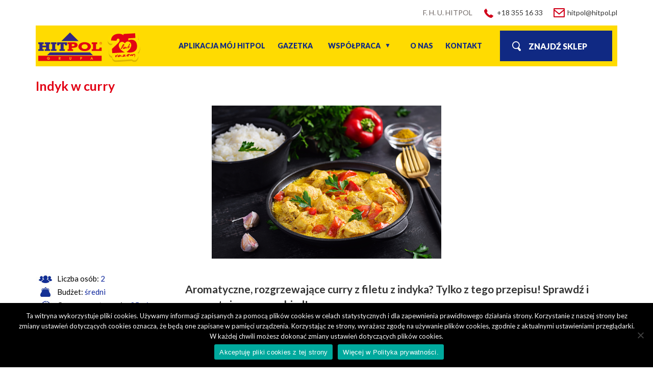

--- FILE ---
content_type: text/html; charset=UTF-8
request_url: https://hitpol.pl/przepisy/indyk-w-curry/
body_size: 9737
content:
<!doctype html>
<html lang="pl-PL" prefix="og: https://ogp.me/ns#">

<head>
	<meta charset="UTF-8">
	<meta name="viewport" content="width=device-width, initial-scale=1">
	<link rel="profile" href="https://gmpg.org/xfn/11">
	<link rel="shortcut icon" type="image/x-icon" href="https://hitpol.pl/wp-content/themes/hitpol/img/fav.png" />
	
<!-- Search Engine Optimization by Rank Math - https://rankmath.com/ -->
<title>Indyk w curry - Hitpol</title>
<meta name="description" content="Filety pokroić w kostkę, doprawić solą, pieprzem i natrzeć składnikami marynaty. Odstawić na 1 godzinę. Na rozgrzanej oliwie smażyć mięso aż będzie"/>
<meta name="robots" content="index, follow, max-snippet:-1, max-video-preview:-1, max-image-preview:large"/>
<link rel="canonical" href="https://hitpol.pl/przepisy/indyk-w-curry/" />
<meta property="og:locale" content="pl_PL" />
<meta property="og:type" content="article" />
<meta property="og:title" content="Indyk w curry - Hitpol" />
<meta property="og:description" content="Filety pokroić w kostkę, doprawić solą, pieprzem i natrzeć składnikami marynaty. Odstawić na 1 godzinę. Na rozgrzanej oliwie smażyć mięso aż będzie" />
<meta property="og:url" content="https://hitpol.pl/przepisy/indyk-w-curry/" />
<meta property="og:site_name" content="Hitpol" />
<meta property="og:updated_time" content="2026-01-09T09:54:45+01:00" />
<meta name="twitter:card" content="summary_large_image" />
<meta name="twitter:title" content="Indyk w curry - Hitpol" />
<meta name="twitter:description" content="Filety pokroić w kostkę, doprawić solą, pieprzem i natrzeć składnikami marynaty. Odstawić na 1 godzinę. Na rozgrzanej oliwie smażyć mięso aż będzie" />
<!-- /Wtyczka Rank Math WordPress SEO -->

<link rel='dns-prefetch' href='//fonts.googleapis.com' />
<link rel='dns-prefetch' href='//s.w.org' />
<link rel="alternate" type="application/rss+xml" title="Hitpol &raquo; Kanał z wpisami" href="https://hitpol.pl/feed/" />
<script>
window._wpemojiSettings = {"baseUrl":"https:\/\/s.w.org\/images\/core\/emoji\/13.1.0\/72x72\/","ext":".png","svgUrl":"https:\/\/s.w.org\/images\/core\/emoji\/13.1.0\/svg\/","svgExt":".svg","source":{"concatemoji":"https:\/\/hitpol.pl\/wp-includes\/js\/wp-emoji-release.min.js?ver=5.9.12"}};
/*! This file is auto-generated */
!function(e,a,t){var n,r,o,i=a.createElement("canvas"),p=i.getContext&&i.getContext("2d");function s(e,t){var a=String.fromCharCode;p.clearRect(0,0,i.width,i.height),p.fillText(a.apply(this,e),0,0);e=i.toDataURL();return p.clearRect(0,0,i.width,i.height),p.fillText(a.apply(this,t),0,0),e===i.toDataURL()}function c(e){var t=a.createElement("script");t.src=e,t.defer=t.type="text/javascript",a.getElementsByTagName("head")[0].appendChild(t)}for(o=Array("flag","emoji"),t.supports={everything:!0,everythingExceptFlag:!0},r=0;r<o.length;r++)t.supports[o[r]]=function(e){if(!p||!p.fillText)return!1;switch(p.textBaseline="top",p.font="600 32px Arial",e){case"flag":return s([127987,65039,8205,9895,65039],[127987,65039,8203,9895,65039])?!1:!s([55356,56826,55356,56819],[55356,56826,8203,55356,56819])&&!s([55356,57332,56128,56423,56128,56418,56128,56421,56128,56430,56128,56423,56128,56447],[55356,57332,8203,56128,56423,8203,56128,56418,8203,56128,56421,8203,56128,56430,8203,56128,56423,8203,56128,56447]);case"emoji":return!s([10084,65039,8205,55357,56613],[10084,65039,8203,55357,56613])}return!1}(o[r]),t.supports.everything=t.supports.everything&&t.supports[o[r]],"flag"!==o[r]&&(t.supports.everythingExceptFlag=t.supports.everythingExceptFlag&&t.supports[o[r]]);t.supports.everythingExceptFlag=t.supports.everythingExceptFlag&&!t.supports.flag,t.DOMReady=!1,t.readyCallback=function(){t.DOMReady=!0},t.supports.everything||(n=function(){t.readyCallback()},a.addEventListener?(a.addEventListener("DOMContentLoaded",n,!1),e.addEventListener("load",n,!1)):(e.attachEvent("onload",n),a.attachEvent("onreadystatechange",function(){"complete"===a.readyState&&t.readyCallback()})),(n=t.source||{}).concatemoji?c(n.concatemoji):n.wpemoji&&n.twemoji&&(c(n.twemoji),c(n.wpemoji)))}(window,document,window._wpemojiSettings);
</script>
<style>
img.wp-smiley,
img.emoji {
	display: inline !important;
	border: none !important;
	box-shadow: none !important;
	height: 1em !important;
	width: 1em !important;
	margin: 0 0.07em !important;
	vertical-align: -0.1em !important;
	background: none !important;
	padding: 0 !important;
}
</style>
	<link rel='stylesheet' id='theme-style-css'  href='https://hitpol.pl/wp-content/themes/hitpol/css/franchise__form.css?ver=5.9.12' media='all' />
<link rel='stylesheet' id='my-style-css'  href='https://hitpol.pl/wp-content/themes/hitpol/css/franchise__form.css?ver=5.9.12' media='all' />
<link rel='stylesheet' id='wp-block-library-css'  href='https://hitpol.pl/wp-includes/css/dist/block-library/style.min.css?ver=5.9.12' media='all' />
<style id='global-styles-inline-css'>
body{--wp--preset--color--black: #000000;--wp--preset--color--cyan-bluish-gray: #abb8c3;--wp--preset--color--white: #ffffff;--wp--preset--color--pale-pink: #f78da7;--wp--preset--color--vivid-red: #cf2e2e;--wp--preset--color--luminous-vivid-orange: #ff6900;--wp--preset--color--luminous-vivid-amber: #fcb900;--wp--preset--color--light-green-cyan: #7bdcb5;--wp--preset--color--vivid-green-cyan: #00d084;--wp--preset--color--pale-cyan-blue: #8ed1fc;--wp--preset--color--vivid-cyan-blue: #0693e3;--wp--preset--color--vivid-purple: #9b51e0;--wp--preset--gradient--vivid-cyan-blue-to-vivid-purple: linear-gradient(135deg,rgba(6,147,227,1) 0%,rgb(155,81,224) 100%);--wp--preset--gradient--light-green-cyan-to-vivid-green-cyan: linear-gradient(135deg,rgb(122,220,180) 0%,rgb(0,208,130) 100%);--wp--preset--gradient--luminous-vivid-amber-to-luminous-vivid-orange: linear-gradient(135deg,rgba(252,185,0,1) 0%,rgba(255,105,0,1) 100%);--wp--preset--gradient--luminous-vivid-orange-to-vivid-red: linear-gradient(135deg,rgba(255,105,0,1) 0%,rgb(207,46,46) 100%);--wp--preset--gradient--very-light-gray-to-cyan-bluish-gray: linear-gradient(135deg,rgb(238,238,238) 0%,rgb(169,184,195) 100%);--wp--preset--gradient--cool-to-warm-spectrum: linear-gradient(135deg,rgb(74,234,220) 0%,rgb(151,120,209) 20%,rgb(207,42,186) 40%,rgb(238,44,130) 60%,rgb(251,105,98) 80%,rgb(254,248,76) 100%);--wp--preset--gradient--blush-light-purple: linear-gradient(135deg,rgb(255,206,236) 0%,rgb(152,150,240) 100%);--wp--preset--gradient--blush-bordeaux: linear-gradient(135deg,rgb(254,205,165) 0%,rgb(254,45,45) 50%,rgb(107,0,62) 100%);--wp--preset--gradient--luminous-dusk: linear-gradient(135deg,rgb(255,203,112) 0%,rgb(199,81,192) 50%,rgb(65,88,208) 100%);--wp--preset--gradient--pale-ocean: linear-gradient(135deg,rgb(255,245,203) 0%,rgb(182,227,212) 50%,rgb(51,167,181) 100%);--wp--preset--gradient--electric-grass: linear-gradient(135deg,rgb(202,248,128) 0%,rgb(113,206,126) 100%);--wp--preset--gradient--midnight: linear-gradient(135deg,rgb(2,3,129) 0%,rgb(40,116,252) 100%);--wp--preset--duotone--dark-grayscale: url('#wp-duotone-dark-grayscale');--wp--preset--duotone--grayscale: url('#wp-duotone-grayscale');--wp--preset--duotone--purple-yellow: url('#wp-duotone-purple-yellow');--wp--preset--duotone--blue-red: url('#wp-duotone-blue-red');--wp--preset--duotone--midnight: url('#wp-duotone-midnight');--wp--preset--duotone--magenta-yellow: url('#wp-duotone-magenta-yellow');--wp--preset--duotone--purple-green: url('#wp-duotone-purple-green');--wp--preset--duotone--blue-orange: url('#wp-duotone-blue-orange');--wp--preset--font-size--small: 13px;--wp--preset--font-size--medium: 20px;--wp--preset--font-size--large: 36px;--wp--preset--font-size--x-large: 42px;}.has-black-color{color: var(--wp--preset--color--black) !important;}.has-cyan-bluish-gray-color{color: var(--wp--preset--color--cyan-bluish-gray) !important;}.has-white-color{color: var(--wp--preset--color--white) !important;}.has-pale-pink-color{color: var(--wp--preset--color--pale-pink) !important;}.has-vivid-red-color{color: var(--wp--preset--color--vivid-red) !important;}.has-luminous-vivid-orange-color{color: var(--wp--preset--color--luminous-vivid-orange) !important;}.has-luminous-vivid-amber-color{color: var(--wp--preset--color--luminous-vivid-amber) !important;}.has-light-green-cyan-color{color: var(--wp--preset--color--light-green-cyan) !important;}.has-vivid-green-cyan-color{color: var(--wp--preset--color--vivid-green-cyan) !important;}.has-pale-cyan-blue-color{color: var(--wp--preset--color--pale-cyan-blue) !important;}.has-vivid-cyan-blue-color{color: var(--wp--preset--color--vivid-cyan-blue) !important;}.has-vivid-purple-color{color: var(--wp--preset--color--vivid-purple) !important;}.has-black-background-color{background-color: var(--wp--preset--color--black) !important;}.has-cyan-bluish-gray-background-color{background-color: var(--wp--preset--color--cyan-bluish-gray) !important;}.has-white-background-color{background-color: var(--wp--preset--color--white) !important;}.has-pale-pink-background-color{background-color: var(--wp--preset--color--pale-pink) !important;}.has-vivid-red-background-color{background-color: var(--wp--preset--color--vivid-red) !important;}.has-luminous-vivid-orange-background-color{background-color: var(--wp--preset--color--luminous-vivid-orange) !important;}.has-luminous-vivid-amber-background-color{background-color: var(--wp--preset--color--luminous-vivid-amber) !important;}.has-light-green-cyan-background-color{background-color: var(--wp--preset--color--light-green-cyan) !important;}.has-vivid-green-cyan-background-color{background-color: var(--wp--preset--color--vivid-green-cyan) !important;}.has-pale-cyan-blue-background-color{background-color: var(--wp--preset--color--pale-cyan-blue) !important;}.has-vivid-cyan-blue-background-color{background-color: var(--wp--preset--color--vivid-cyan-blue) !important;}.has-vivid-purple-background-color{background-color: var(--wp--preset--color--vivid-purple) !important;}.has-black-border-color{border-color: var(--wp--preset--color--black) !important;}.has-cyan-bluish-gray-border-color{border-color: var(--wp--preset--color--cyan-bluish-gray) !important;}.has-white-border-color{border-color: var(--wp--preset--color--white) !important;}.has-pale-pink-border-color{border-color: var(--wp--preset--color--pale-pink) !important;}.has-vivid-red-border-color{border-color: var(--wp--preset--color--vivid-red) !important;}.has-luminous-vivid-orange-border-color{border-color: var(--wp--preset--color--luminous-vivid-orange) !important;}.has-luminous-vivid-amber-border-color{border-color: var(--wp--preset--color--luminous-vivid-amber) !important;}.has-light-green-cyan-border-color{border-color: var(--wp--preset--color--light-green-cyan) !important;}.has-vivid-green-cyan-border-color{border-color: var(--wp--preset--color--vivid-green-cyan) !important;}.has-pale-cyan-blue-border-color{border-color: var(--wp--preset--color--pale-cyan-blue) !important;}.has-vivid-cyan-blue-border-color{border-color: var(--wp--preset--color--vivid-cyan-blue) !important;}.has-vivid-purple-border-color{border-color: var(--wp--preset--color--vivid-purple) !important;}.has-vivid-cyan-blue-to-vivid-purple-gradient-background{background: var(--wp--preset--gradient--vivid-cyan-blue-to-vivid-purple) !important;}.has-light-green-cyan-to-vivid-green-cyan-gradient-background{background: var(--wp--preset--gradient--light-green-cyan-to-vivid-green-cyan) !important;}.has-luminous-vivid-amber-to-luminous-vivid-orange-gradient-background{background: var(--wp--preset--gradient--luminous-vivid-amber-to-luminous-vivid-orange) !important;}.has-luminous-vivid-orange-to-vivid-red-gradient-background{background: var(--wp--preset--gradient--luminous-vivid-orange-to-vivid-red) !important;}.has-very-light-gray-to-cyan-bluish-gray-gradient-background{background: var(--wp--preset--gradient--very-light-gray-to-cyan-bluish-gray) !important;}.has-cool-to-warm-spectrum-gradient-background{background: var(--wp--preset--gradient--cool-to-warm-spectrum) !important;}.has-blush-light-purple-gradient-background{background: var(--wp--preset--gradient--blush-light-purple) !important;}.has-blush-bordeaux-gradient-background{background: var(--wp--preset--gradient--blush-bordeaux) !important;}.has-luminous-dusk-gradient-background{background: var(--wp--preset--gradient--luminous-dusk) !important;}.has-pale-ocean-gradient-background{background: var(--wp--preset--gradient--pale-ocean) !important;}.has-electric-grass-gradient-background{background: var(--wp--preset--gradient--electric-grass) !important;}.has-midnight-gradient-background{background: var(--wp--preset--gradient--midnight) !important;}.has-small-font-size{font-size: var(--wp--preset--font-size--small) !important;}.has-medium-font-size{font-size: var(--wp--preset--font-size--medium) !important;}.has-large-font-size{font-size: var(--wp--preset--font-size--large) !important;}.has-x-large-font-size{font-size: var(--wp--preset--font-size--x-large) !important;}
</style>
<link rel='stylesheet' id='cookie-notice-front-css'  href='https://hitpol.pl/wp-content/plugins/cookie-notice/css/front.min.css?ver=2.5.11' media='all' />
<link rel='stylesheet' id='sp-ea-font-awesome-css'  href='https://hitpol.pl/wp-content/plugins/easy-accordion-pro/public/assets/css/font-awesome.min.css?ver=2.0.10' media='all' />
<link rel='stylesheet' id='sp-ea-animation-css'  href='https://hitpol.pl/wp-content/plugins/easy-accordion-pro/public/assets/css/animate.min.css?ver=2.0.10' media='all' />
<link rel='stylesheet' id='sp-ea-style-css'  href='https://hitpol.pl/wp-content/plugins/easy-accordion-pro/public/assets/css/ea-style.min.css?ver=2.0.10' media='all' />
<link rel='stylesheet' id='hitpol-style-css'  href='https://hitpol.pl/wp-content/themes/hitpol/style.css?ver=5.9.12' media='all' />
<link rel='stylesheet' id='theme-style-css-css'  href='https://hitpol.pl/wp-content/themes/hitpol/css/pdknew.css?ver=1739459447' media='all' />
<link rel='stylesheet' id='SP_EAP-google-web-fonts-sp_eap_shortcode_options-css'  href='//fonts.googleapis.com/css?family=Open+Sans%3A600%7COpen+Sans%3A600%7COpen+Sans%3A400' media='all' />
<script id='cookie-notice-front-js-before'>
var cnArgs = {"ajaxUrl":"https:\/\/hitpol.pl\/wp-admin\/admin-ajax.php","nonce":"6f9c6955a0","hideEffect":"slide","position":"bottom","onScroll":false,"onScrollOffset":100,"onClick":false,"cookieName":"cookie_notice_accepted","cookieTime":2592000,"cookieTimeRejected":2592000,"globalCookie":false,"redirection":false,"cache":false,"revokeCookies":false,"revokeCookiesOpt":"automatic"};
</script>
<script src='https://hitpol.pl/wp-content/plugins/cookie-notice/js/front.min.js?ver=2.5.11' id='cookie-notice-front-js'></script>
<script src='https://hitpol.pl/wp-includes/js/jquery/jquery.min.js?ver=3.6.0' id='jquery-core-js'></script>
<script src='https://hitpol.pl/wp-includes/js/jquery/jquery-migrate.min.js?ver=3.3.2' id='jquery-migrate-js'></script>
<script id='wpgmza_data-js-extra'>
/* <![CDATA[ */
var wpgmza_google_api_status = {"message":"Enqueued","code":"ENQUEUED"};
/* ]]> */
</script>
<script src='https://hitpol.pl/wp-content/plugins/wp-google-maps/wpgmza_data.js?ver=5.9.12' id='wpgmza_data-js'></script>
<link rel="https://api.w.org/" href="https://hitpol.pl/wp-json/" /><link rel="alternate" type="application/json" href="https://hitpol.pl/wp-json/wp/v2/przepisy/3402" /><link rel="EditURI" type="application/rsd+xml" title="RSD" href="https://hitpol.pl/xmlrpc.php?rsd" />
<link rel="wlwmanifest" type="application/wlwmanifest+xml" href="https://hitpol.pl/wp-includes/wlwmanifest.xml" /> 
<meta name="generator" content="WordPress 5.9.12" />
<link rel='shortlink' href='https://hitpol.pl/?p=3402' />
<link rel="alternate" type="application/json+oembed" href="https://hitpol.pl/wp-json/oembed/1.0/embed?url=https%3A%2F%2Fhitpol.pl%2Fprzepisy%2Findyk-w-curry%2F" />
<link rel="alternate" type="text/xml+oembed" href="https://hitpol.pl/wp-json/oembed/1.0/embed?url=https%3A%2F%2Fhitpol.pl%2Fprzepisy%2Findyk-w-curry%2F&#038;format=xml" />
<meta name="google-site-verification" content="qE7S94xUiy7P5wH5Bjq31Afv4FyQChWefvj0Hv9v7Nw" />
		<style id="wp-custom-css">
			.page-template-slider header {
	display: none;
}

.page-template-slider footer {
	display: none;
}
.wpgmza-radius.wpgmza_sl_select_option:after {
	content: '5 km';
	 visibility: visible;
  display: block;
}

.back-btn {
	position: fixed;
	bottom: 50px;
	left: 5px;
	z-index: 9999999999999999999999999999999999999999999999999999999999999999999999999999999999999999999999999999999999999999999;
}

.back-btn button {
	background-color: #102983!important;
	color: white;
	border: 2px solid #ffdb01;
}

@media (min-width: 768px) {
	.back-btn {
		display: none;
	}
}

header {
	z-index: 999999!important;
}

.page-id-14 .oldSection {
	display: none;
}

.pdkNewSection {
	display: block;
	padding: 40px 0;
	position: relative;
}

.pdkNewSection::before {
	content: '';
	pointer-events: none;
	position: absolute;
	top: 0;
	left: 0;
	background-color: #102983;
	height: 100%;
	width: 100%;
	border-radius: 23px;
}

@media (min-width: 768px) {
	.pdkNewSection::before {
		width: 82%;
}
	.pdkNewSection .pdkNewSection__text {
		padding-left: 40px;
		width: 60%;
	}
		.pdkNewSection .pdkNewSection__image {
		width: 40%;
	}
}

@media (min-width: 1200px) {
	.pdkNewSection .pdkNewSection__text {
		padding-left: 80px;
	}
}

.pdkNewSection .pdkNewSection__text * {
	color: white;
}

.pdkNewSection .pdkNewSection__text h3 {
	font-size: 25px;
	line-height: 32px;
	font-weight: bold;
	text-transform: uppercase;
}

.pdkNewSection .pdkNewSection__text p {
	margin-bottom: 14px;
}

.pdkNewSection .pdkNewSection__image {
	display: flex;
	align-items: center;
	justify-content: center;
	margin-top: 25px;
}

@media (min-width: 768px) {
	.pdkNewSection {
		padding: 60px 0;
	}
	.pdkNewSection .pdkNewSection__image {
		margin-top: 0;
	}
}

@media (min-width: 1260px) {
	.pdkNewSection {
		padding: 80px 0;
	}
}

.page-template-page-programdobregoklienta header {
	background: url("https://hitpol.pl/wp-content/uploads/2023/06/baner_glowny.png") no-repeat center/cover;
}

.logo__img {
	width:200px;
	margin-top:4px;
}

nav ul.flexnav {
	margin-left:0 !important;
	padding: 0 !important;
}
nav ul.flexnav a {
	font-size:14px !important;
}
nav ul.flexnav li:not(.menu-item-has-children) {
	margin-left:24px !important;
		padding-left: 0 !important;
	padding-right: 0 !important;
}

html {
  scroll-behavior: smooth;
}
		</style>
			<link rel="stylesheet" href="https://hitpol.pl/wp-content/themes/hitpol/assets/bootstrap.min.css" />
	<link rel="stylesheet" href="https://hitpol.pl/wp-content/themes/hitpol/assets/flexnav.css">
	<link rel="stylesheet" href="https://hitpol.pl/wp-content/themes/hitpol/assets/owl.carousel.min.css">
	<link rel="stylesheet" href="https://hitpol.pl/wp-content/themes/hitpol/assets/owl.theme.default.min.css">
	<link rel="stylesheet" href="https://hitpol.pl/wp-content/themes/hitpol/assets/animate.css">
	<link rel="stylesheet" href="https://hitpol.pl/wp-content/themes/hitpol/css/header.css">
	<link rel="stylesheet" href="https://hitpol.pl/wp-content/themes/hitpol/css/style.css">
	    <link rel="stylesheet" href="https://hitpol.pl/wp-content/themes/hitpol/css/archive-przepisy.css">


    <link rel="stylesheet" href="https://hitpol.pl/wp-content/themes/hitpol/css/single-przepisy.css">

	<link href="https://fonts.googleapis.com/css?family=Lato:300,400,700,900&amp;subset=latin-ext" rel="stylesheet">
	<!-- Global site tag (gtag.js) - Google Analytics -->
	<script async src="https://www.googletagmanager.com/gtag/js?id=UA-121852072-1"></script>
	<script>
		window.dataLayer = window.dataLayer || [];

		function gtag() {
			dataLayer.push(arguments);
		}
		gtag('js', new Date());

		gtag('config', 'UA-121852072-1');
	</script>
	<!-- Facebook Pixel Code -->
	<script>
		! function(f, b, e, v, n, t, s) {
			if (f.fbq) return;
			n = f.fbq = function() {
				n.callMethod ?
					n.callMethod.apply(n, arguments) : n.queue.push(arguments)
			};
			if (!f._fbq) f._fbq = n;
			n.push = n;
			n.loaded = !0;
			n.version = '2.0';
			n.queue = [];
			t = b.createElement(e);
			t.async = !0;
			t.src = v;
			s = b.getElementsByTagName(e)[0];
			s.parentNode.insertBefore(t, s)
		}(window, document, 'script',
			'https://connect.facebook.net/en_US/fbevents.js');
		fbq('init', '958910920931245');
		fbq('track', 'PageView');
	</script>
	<noscript><img height="1" width="1" style="display:none" src="https://www.facebook.com/tr?id=958910920931245&ev=PageView&noscript=1" /></noscript>
	<!-- End Facebook Pixel Code -->
</head>

<body data-rsssl=1 class="przepisy-template-default single single-przepisy postid-3402 cookies-not-set">

	<header class="post-3402 parent-0">
		<div class="container">
			<div class="header-info">
				<p>F. H. U. HITPOL</p>
				<a href="tel:183551633" class="header-info-phone">+18 355 16 33</a>
				<a href="mailto:hitpol@hitpol.pl" class="header-info-mail">hitpol@hitpol.pl</a>
			</div>

			<div class="navbar">
				<div class="logo">
					<a class="logoa" href="/">
						<img class="logo__img" alt="Hitpol" src="https://hitpol.pl/wp-content/themes/hitpol/images/pdk/newlogo.svg" />
					</a>
				</div>

				<div class="find-shop">
					<a href="/znajdz-sklep">
						<p>znajdź sklep</p>
					</a>
				</div>

				<div class="menu-button">Menu<span class="touch-button"><i class="navicon">▼</i></span></div>
				<nav>
					<ul class="flexnav" id="primary-menu" data-breakpoint="1200"><li id="menu-item-5695" class="menu-item menu-item-type-custom menu-item-object-custom menu-item-5695"><a href="/program-dobrego-klienta">Aplikacja Mój Hitpol</a></li>
<li id="menu-item-5704" class="menu-item menu-item-type-post_type menu-item-object-page menu-item-5704"><a href="https://hitpol.pl/gazetka/">Gazetka</a></li>
<li id="menu-item-51" class="menu-item menu-item-type-post_type menu-item-object-page menu-item-has-children menu-item-51"><a href="https://hitpol.pl/strefa-biznesu/">Współpraca</a>
<ul class="sub-menu">
	<li id="menu-item-54" class="menu-item menu-item-type-post_type menu-item-object-page menu-item-54"><a href="https://hitpol.pl/strefa-biznesu/dla-dostawcow/">Dla Dostawców</a></li>
	<li id="menu-item-55" class="menu-item menu-item-type-post_type menu-item-object-page menu-item-has-children menu-item-55"><a href="https://hitpol.pl/strefa-biznesu/dla-franczyzobiorcow/">Dla Franczyzobiorców</a>
	<ul class="sub-menu">
		<li id="menu-item-57" class="menu-item menu-item-type-post_type menu-item-object-page menu-item-57"><a href="https://hitpol.pl/strefa-biznesu/dla-franczyzobiorcow/dla-obecnych-franczyzobiorcow/">Dla obecnych franczyzobiorców</a></li>
		<li id="menu-item-56" class="menu-item menu-item-type-post_type menu-item-object-page menu-item-56"><a href="https://hitpol.pl/strefa-biznesu/dla-franczyzobiorcow/dla-przyszlych-franczyzobiorcow/">Dołącz do nas! Franczyza z Siecią Hitpol</a></li>
	</ul>
</li>
</ul>
</li>
<li id="menu-item-52" class="menu-item menu-item-type-post_type menu-item-object-page menu-item-52"><a href="https://hitpol.pl/o-nas/">O nas</a></li>
<li id="menu-item-53" class="menu-item menu-item-type-post_type menu-item-object-page menu-item-53"><a href="https://hitpol.pl/kontakt/">Kontakt</a></li>
</ul>				</nav>
			</div>

		</div>
		
		<div class="back-btn">
	<button onclick="history.back()">&larr;	Wstecz</button>
</div>


	</header><main id="single-przepisy" class="container">
    <h3 class="sub-title-red">
        Indyk w curry    </h3>
    <div class="cover-photo-single-view">
        <img src="https://hitpol.pl/wp-content/uploads/2021/12/450-x-300-drugie1-1.png" alt="">
    </div>
    <section class="single-receitp-section">
        <div class="row">
            <div class="col-md-3 col-sm-4 print">
                                                    <div class="single-receipts article-details print-2">
                        <img src="https://hitpol.pl/wp-content/themes/hitpol/img/12_39.jpg" alt="">
                        <p class="article-details-text">Liczba osób:
                            <span>2</span></p><br>
                        <img src="https://hitpol.pl/wp-content/themes/hitpol/img/12_41.jpg" alt="">
                        <p class="article-details-text">Budżet:
                            <span>średni</span></p><br>
                        <img src="https://hitpol.pl/wp-content/themes/hitpol/img/12_43.jpg" alt="">
                        <p class="article-details-text">Czas przygotowania:
                            <span>35 min. </span></p><br>
                        <img src="https://hitpol.pl/wp-content/themes/hitpol/img/12_45.jpg" alt="">
                        <p class="article-details-text">Poziom:
                            <span>łatwe</span></p><br>

                        <!--
                         <img src="https://hitpol.pl/wp-content/themes/hitpol/img/12_46.jpg" alt="">
                        <p class="article-details-text">Kategoria:
                            <span>
                                                    <a href="https://hitpol.pl/kategorie-przepisy/dania-glowne/">Dania Główne</a>,
                                                    <a href="https://hitpol.pl/kategorie-przepisy/dietetyczne/">Dietetyczne</a>,
                                                    <a href="https://hitpol.pl/kategorie-przepisy/kuchnie-swiata/">Kuchnie świata</a>,
                                                </span></p>
                        -->
                    </div>
                                <div class="single-receipt-details print-2">
                    <h2>Składniki</h2>
                    <ul>
                                                    <li>1 filet z indyka </li>
                                                    <li>garść pomidorków koktajlowych </li>
                                                    <li>3/4 szklanki kukurydzy konserwowej </li>
                                                    <li>1/2 papryki czerwonej </li>
                                                    <li>250 ml passaty pomidorowej </li>
                                                    <li>200 ml mleka kokosowego </li>
                                                    <li>1 łyżeczka cukru trzcinowego </li>
                                                    <li>1 łyżka sosu sojowego </li>
                                                    <li>2 łyżki oliwy</li>
                                                    <li>200 g ryżu</li>
                                                    <li>Marynata:</li>
                                                    <li>1 łyżeczka ostrej papryki</li>
                                                    <li>1 łyżeczka kurkumy </li>
                                                    <li>1 łyżka startego imbiru </li>
                                                    <li>2 ząbki startego czosnku </li>
                                            </ul>
                </div>
                <div class="print-it">
                    <a href="javascript:window.print()">
                        <img src="https://hitpol.pl/wp-content/themes/hitpol/img/print.png" alt="" class="print-that">
                        <span>Wydrukuj przepis</span>
                    </a>
                </div>
            </div>
            <div class="col-md-9 col-sm-8 print">
                                        <h2>Aromatyczne, rozgrzewające curry z filetu z indyka? Tylko z tego przepisu! Sprawdź i przygotuj smaczny obiad!</h2>
<h2><strong>Sposób przygotowania: </strong></h2>
<p>Filety pokroić w kostkę, doprawić solą, pieprzem i natrzeć składnikami marynaty. Odstawić na 1 godzinę. Na rozgrzanej oliwie smażyć mięso aż będzie zarumienione. Następnie wlać passatę pomidorową, mleko kokosowe, dodać cukier, kukurydzę, pokrojoną w kostkę paprykę i połówki pomidorków. Gotować przez 20 minut bez przykrycia. Doprawić sosem sojowym i chwilkę gotować, aż sos się zredukuje. Ugotować ryż według przepisu na opakowaniu. Gotowe curry podawać z ryżem i sałatką z białą kapustą.</p>
                                </div>
        </div>
    </section>
    <section class="przepisy_footer">
    <div class="row">
        <div class="col-sm-4">
            <div class="receipts-bottom-box">
            <a href="https://www.facebook.com/profile.php?id=61586734934091"><span class="receipts-box-text">Polub nas na facebooku!</span></a>
                <img src="https://hitpol.pl/wp-content/uploads/2019/01/12_51.jpg" alt="">
            </div>
        </div>
        <div class="col-sm-4">
            <div class="receipts-bottom-box">
                <a href="https://hitpol.pl/wp-content/uploads/2024/03/Zainspiruj-sie-kulinarnie-w-WIELKANOC.pdf"><span class="receipts-box-text">Pobierz przepisy z ulotki </span></a>
                <img src="https://hitpol.pl/wp-content/uploads/2024/03/01.png" alt="">

            </div>
        </div>
        <div class="col-sm-4">
            <div class="receipts-bottom-box">
            <a href="https://hitpol.pl/przeslij-nam-swoj-przepis/"><span class="receipts-box-text">Prześlij nam swój przepis</span></a>
                <img src="https://hitpol.pl/wp-content/uploads/2019/01/12_56.jpg" alt="">
            </div>
        </div>
    </div>
</section></main>



<div id="fb-root"></div>
<section class="prefooter">
    <div class="container">
        <div class="footer-menu">
                            <h4>HITY CENOWE</h4>
                        <div class="footer-navigation"><ul id="menu-hity-cenowe" class="footer-nav"><li id="menu-item-5664" class="menu-item menu-item-type-post_type menu-item-object-page menu-item-5664"><a href="https://hitpol.pl/gazetka/">Gazetka promocyjna</a></li>
<li id="menu-item-5752" class="menu-item menu-item-type-custom menu-item-object-custom menu-item-5752"><a href="/program-dobrego-klienta#super-hity">Oferty – HITY tylko z aplikacją!</a></li>
</ul></div>        </div>
            <div class="footer-menu">
                            <h4>PROGRAM DOBREGO KLIENTA</h4>
                        <div class="footer-navigation"><ul id="menu-program-dobrego-klienta" class="footer-nav"><li id="menu-item-5668" class="menu-item menu-item-type-post_type menu-item-object-page menu-item-5668"><a href="https://hitpol.pl/program-dobrego-klienta/">O programie lojalnościowym PDK</a></li>
<li id="menu-item-5666" class="menu-item menu-item-type-post_type menu-item-object-page menu-item-5666"><a href="https://hitpol.pl/jak-dolaczyc-do-programu/">Jak dołączyć do programu?</a></li>
<li id="menu-item-5821" class="menu-item menu-item-type-post_type menu-item-object-page menu-item-5821"><a href="https://hitpol.pl/faq-aplikacja-moj-hitpol/">FAQ</a></li>
<li id="menu-item-5753" class="menu-item menu-item-type-custom menu-item-object-custom menu-item-5753"><a href="https://hitpol.pl/regulaminy/">Regulamin PDK</a></li>
<li id="menu-item-5754" class="menu-item menu-item-type-custom menu-item-object-custom menu-item-5754"><a href="https://hitpol.pl/regulaminy/">Informacje o przetwarzaniu danych osobowych</a></li>
</ul></div>        </div>
            <div class="footer-menu">
                            <h4>INFORMACJE</h4>
                        <div class="footer-navigation"><ul id="menu-informacje" class="footer-nav"><li id="menu-item-5669" class="menu-item menu-item-type-post_type menu-item-object-page menu-item-5669"><a href="https://hitpol.pl/o-nas/">O nas</a></li>
<li id="menu-item-5675" class="menu-item menu-item-type-post_type menu-item-object-page menu-item-5675"><a href="https://hitpol.pl/znajdz-sklep/">Sklepy Hitpol</a></li>
<li id="menu-item-5670" class="menu-item menu-item-type-post_type menu-item-object-page menu-item-5670"><a href="https://hitpol.pl/bony/">Bony</a></li>
<li id="menu-item-5674" class="menu-item menu-item-type-custom menu-item-object-custom menu-item-5674"><a href="/wp-content/uploads/2018/05/polityka_prywatnosci_hitpol.pdf">Polityka prywatności</a></li>
</ul></div>        </div>
            <div class="footer-menu">
                            <h4>STREFA KONSUMENTA</h4>
                        <div class="footer-navigation"><ul id="menu-strefa-konsumenta" class="footer-nav"><li id="menu-item-5671" class="menu-item menu-item-type-custom menu-item-object-custom menu-item-5671"><a href="/konkursy/">Konkursy</a></li>
<li id="menu-item-5672" class="menu-item menu-item-type-custom menu-item-object-custom menu-item-5672"><a href="/blog/">Blog Hitpol</a></li>
<li id="menu-item-5673" class="menu-item menu-item-type-custom menu-item-object-custom menu-item-5673"><a href="/przepisy/">Przepisy</a></li>
</ul></div>        </div>
            <div class="footer-menu">
                            <h4>WSPÓŁPRACA</h4>
                        <div class="footer-navigation"><ul id="menu-wspolpraca" class="footer-nav"><li id="menu-item-5677" class="menu-item menu-item-type-post_type menu-item-object-page menu-item-5677"><a href="https://hitpol.pl/strefa-biznesu/dla-franczyzobiorcow/">Franczyza</a></li>
<li id="menu-item-5676" class="menu-item menu-item-type-post_type menu-item-object-page menu-item-5676"><a href="https://hitpol.pl/kontakt/">Kontakt</a></li>
<li id="menu-item-5678" class="mail menu-item menu-item-type-custom menu-item-object-custom menu-item-5678"><a href="mailto:franczyza@hitpol.pl">franczyza@hitpol.pl</a></li>
</ul></div>        </div>
    </div>
</section>
<section class="prefooter__contact">
<div class="container">
<div>
<h4>SOCIAL MEDIA</h4>
<a class="social" href="https://www.facebook.com/profile.php?id=61586734934091"><svg id="Group_28" data-name="Group 28" xmlns="http://www.w3.org/2000/svg" xmlns:xlink="http://www.w3.org/1999/xlink" width="28.241" height="28.107" viewBox="0 0 28.241 28.107">
  <defs>
    <clipPath id="clip-path">
      <rect id="Rectangle_31" data-name="Rectangle 31" width="28.241" height="28.107" fill="none"/>
    </clipPath>
  </defs>
  <g id="Group_27" data-name="Group 27" clip-path="url(#clip-path)">
    <path id="Path_740" data-name="Path 740" d="M14.118,0A14.119,14.119,0,0,0,12.2,28.107V18.067H8.446V13.943H12.2V11.122c0-2.647,1.024-5.805,5.9-5.805h2.647V9.441H18.108c-1.344,0-1.78.6-1.78,1.681v2.821h4.334l-.622,4.124H16.328v10A14.12,14.12,0,0,0,14.118,0" fill="#fff"/>
  </g>
</svg>
</a>
</div>

<div id="app">
<h4>POBIERZ APLIKACJĘ MÓJ HITPOL</h4>
<div class="footer__app">
<img src="https://hitpol.pl/wp-content/themes/hitpol/images/pdk/logo_hitpol_app.png" />
<img src="https://hitpol.pl/wp-content/themes/hitpol/images/pdk/svg/chevron.png" />
<div class="app__wrapper">
<a href="https://play.google.com/store/apps/details?id=eu.insoft.pclm.hitpol"><img src="https://hitpol.pl/wp-content/themes/hitpol/images/pdk/svg/download_app_google_play.svg" /></a>
<a href="https://apps.apple.com/pl/app/m%C3%B3j-hitpol/id6740588881?l=pl"><img src="https://hitpol.pl/wp-content/themes/hitpol/images/pdk/svg/download_app_app_store.svg" /></a>
</div>
</div>
</div>

</div>

</section>
<footer class="">
    <div class="container">
    <div class="">
        <p>Copyright all rights reserved 2018</p>
        <a class="author" title="tworzenie stron www" href="http://www.milleniumstudio.pl" target="_blank"> Tworzenie stron
            internetowych</a> <span style="cursor:pointer;" onclick="location.href = 'http://www.milleniumstudio.pl';">Millenium Studio</span>
    </div>
    </div>
</div>
</footer>

<script src='https://hitpol.pl/wp-content/themes/hitpol/js/navigation.js?ver=20151215' id='hitpol-navigation-js'></script>
<script src='https://hitpol.pl/wp-content/themes/hitpol/js/skip-link-focus-fix.js?ver=20151215' id='hitpol-skip-link-focus-fix-js'></script>
<!-- start Simple Custom CSS and JS -->
<script>
 

jQuery(".wpgmza_sl_select_option:nth-of-type(1)").text(jQuery(".wpgmza_sl_select_option:nth-of-type(1)").text().replace("51 km", "5 km"));
jQuery(".wpgmza_sl_select_option:nth-of-type(2)").text(jQuery(".wpgmza_sl_select_option:nth-of-type(2)").text().replace("151 km", "15 km"));
jQuery(".wpgmza_sl_select_option:nth-of-type(3)").text(jQuery(".wpgmza_sl_select_option:nth-of-type(3)").text().replace("501 km", "50 km"));</script>
<!-- end Simple Custom CSS and JS -->

		<!-- Cookie Notice plugin v2.5.11 by Hu-manity.co https://hu-manity.co/ -->
		<div id="cookie-notice" role="dialog" class="cookie-notice-hidden cookie-revoke-hidden cn-position-bottom" aria-label="Cookie Notice" style="background-color: rgba(0,0,0,1);"><div class="cookie-notice-container" style="color: #fff"><span id="cn-notice-text" class="cn-text-container">Ta witryna wykorzystuje pliki cookies. Używamy informacji zapisanych za pomocą plików cookies w celach statystycznych i dla zapewnienia prawidłowego działania strony. Korzystanie z naszej strony bez zmiany ustawień dotyczących cookies oznacza, że będą one zapisane w pamięci urządzenia. Korzystając ze strony, wyrażasz zgodę na używanie plików cookies, zgodnie z aktualnymi ustawieniami przeglądarki. W każdej chwili możesz dokonać zmiany ustawień dotyczących plików cookies. </span><span id="cn-notice-buttons" class="cn-buttons-container"><button id="cn-accept-cookie" data-cookie-set="accept" class="cn-set-cookie cn-button" aria-label="Akceptuję pliki cookies z tej strony" style="background-color: #00a99d">Akceptuję pliki cookies z tej strony</button><button data-link-url="/wp-content/uploads/2018/05/polityka_prywatnosci_hitpol.pdf" data-link-target="_blank" id="cn-more-info" class="cn-more-info cn-button" aria-label="Więcej w Polityka prywatności." style="background-color: #00a99d">Więcej w Polityka prywatności.</button></span><button type="button" id="cn-close-notice" data-cookie-set="accept" class="cn-close-icon" aria-label="Nie wyrażam zgody"></button></div>
			
		</div>
		<!-- / Cookie Notice plugin -->
<script src="https://hitpol.pl/wp-content/themes/hitpol/js/jquery.flexnav.min.js"></script>
<script src="https://hitpol.pl/wp-content/themes/hitpol/js/jquery.hoverIntent.min.js"></script>
<script src="https://hitpol.pl/wp-content/themes/hitpol/js/owl.carousel.min.js"></script>
<script src="https://cdn.jsdelivr.net/scrollreveal.js/3.3.1/scrollreveal.min.js"></script>
<script src="https://hitpol.pl/wp-content/themes/hitpol/js/jquery.matchHeight.js"></script>
<script src="https://hitpol.pl/wp-content/themes/hitpol/js/jquery.lazy.min.js"></script>
<script src="https://hitpol.pl/wp-content/themes/hitpol/js/scripts.js"></script>



<script src="https://hitpol.pl/wp-content/themes/hitpol/js/map.google.js"></script>
<script>
    (function (d, s, id) {
        var js, fjs = d.getElementsByTagName(s)[0];
        if (d.getElementById(id)) return;
        js = d.createElement(s);
        js.id = id;
        js.src = 'https://connect.facebook.net/pl_PL/sdk.js#xfbml=1&version=v2.12';
        fjs.parentNode.insertBefore(js, fjs);
    }(document, 'script', 'facebook-jssdk'));

</script>
</body>
</html>


--- FILE ---
content_type: text/css
request_url: https://hitpol.pl/wp-content/themes/hitpol/css/franchise__form.css?ver=5.9.12
body_size: 792
content:
.franchise__contact {
  background-image: url(../images/bg_photo.png);
  border: 2px solid #E2E2E2;
  background-size: cover;
  background-position: center;
  padding: 32px;
}
.franchise__contact .franchise__heading {
  color: #0D269C;
  font-weight: 700;
  font-size: 24px;
  margin-bottom: 48px;
  text-align: center;
}

.franchise__contact .wrapper {
  display: flex;
  justify-content: flex-end;
  gap: 72px;
  background-image: none !important;
}
.franchise__contact .data {
  max-width: 300px;
}
.franchise__contact .form {
  max-width: 420px;
  padding: 0;
  border: none;
}
.franchise__contact .submit-wrap input {
text-transform: uppercase;
background-color: #0D269C !important;
font-weight: bold;
color: white !important;
padding: 10px 70px;
width: 304px;
}
.franchise__contact .submit-container {
  display: flex;
  justify-content: flex-end;
}
.franchise__contact .data__item {
  margin-bottom: 48px;
  display: flex;
  gap: 6px;
  align-items: flex-start;
}
.franchise__contact .nf-form-fields-required {
  display: none;
}
.franchise__contact .recaptcha-wrap label {
  display: none;
}
.franchise__contact input, .franchise__contact textarea {
background-color: white !important;
border: 2px solid #E2E2E2 !important;
width: 100%;
}
.franchise__contact .submit-wrap input {
  border: none !important;
}
.franchise__contact .nf-field-container {
  width: 100% !important;
}

.franchise__contact .checkbox-wrap label {
  color: #706865;
  font-size: 14px;
  font-weight: 400;
}
.franchise__contact .g-recaptcha {
  display: flex;
  justify-content: end;
}

.franchise__contact .items .person__name {
color: #0D269C;
font-weight: 700;
font-size: 24px;
}
.franchise__contact .items .job {
  color: #7B7B7B;
  font-weight: 500;
  font-size: 18px;
  }
  .franchise__contact .items .phone {
    color: #7B7B7B;
    font-size: 18px;
    font-weight: 500;
    display: block;
  }
  .franchise__contact .items .email {
    color: #7B7B7B;
    font-size: 18px;
    font-weight: 500;
    display: block;
  }

.franchise__contact .nf-field-container {
  margin-bottom: 12px !important;
}

.franchise__contact__policy {
  display: flex;
  gap: 48px;
  margin:30px 0 100px 0 !important;

}
.franchise__contact__policy .item * {
  font-size: 14px; 
  color: #706865;
  line-height: normal !important;
}
.franchise__contact__policy .item a {
  color: #0D269C !important;
  text-decoration: underline !important;
}
.franchise__contact__policy .item {
width: 50%;
}
@media screen and (max-width: 680px) {
.franchise__contact {
  padding: 16px;
}
.franchise__contact .wrapper {
flex-direction: column;
gap: 32px;
}
.franchise__contact .submit-wrap input {
  width: fit-content;
  padding: 10px 24px !important;
}
.franchise__contact__policy {
  flex-direction: column;
}
.franchise__contact .submit-container {
  justify-content: center;
}
.franchise__contact__policy .item {
  width: 100%;
}
.franchise__contact .g-recaptcha {
  justify-content: center;
}
.franchise__contact__policy {
  gap: 24px;
  margin:30px 0 60px 0 !important;

}
.franchise__contact .form {
  max-width: 100%;
}
}
.franchise__contact .nf-field-label label {
  display: none;
}

--- FILE ---
content_type: text/css
request_url: https://hitpol.pl/wp-content/themes/hitpol/css/pdknew.css?ver=1739459447
body_size: 3817
content:
.HitpolApp {
  display: flex !important;
  gap: 32px;
  flex-direction: column;
  margin-bottom: 80px;
  margin-top: 80px;
  grid-template-columns: repeat(1, minmax(0, 1fr));
}
@media (min-width: 960px) {
  .HitpolApp {
    grid-template-columns: repeat(2, minmax(0, 1fr)) !important;
    margin-bottom: 160px;
    margin-top: 160px;
    display: grid !important;
  }
}
.HitpolApp__Box {
  background-color: #e30016;
  border-radius: 23px;
  padding: 48px 16px;
  position: relative;
  min-height: 366px;
  display: flex;
  flex-direction: column;
  justify-content: space-between;
  background-image: url("../images/pdk/01/01-pattern_edge.png");
  background-position: right bottom;
  background-repeat: no-repeat;
}
@media (min-width: 960px) {
  .HitpolApp__Box {
    padding: 48px 98px;
  }
}
.HitpolApp__Box .heading {
  color: white;
  font-size: 30px;
  font-weight: 900;
  margin-bottom: 8px;
}
.HitpolApp__Box .text {
  color: white;
  opacity: 60%;
  font-size: 14px;
  line-height: 20px;
}
.HitpolApp__Box a {
  color: white !important;
  font-weight: 600;
  font-size: 16px;
  padding: 12px 24px;
  margin-top: auto;
  display: block;
  width: -moz-fit-content;
  width: fit-content;
  border: 2px solid white;
  transition: all 0.2s ease-in-out;
  background-color: #e30016;
  z-index: 1;
}
.HitpolApp__Box a:hover {
  color: #0e4090 !important;
  background-color: rgba(255, 255, 255, 0.75);
}
.HitpolApp__Box img {
  position: absolute;
  right: 0;
  bottom: 0;
}

.AppBenefitsWrapper {
  margin-bottom: 80px;
}
@media (min-width: 960px) {
  .AppBenefitsWrapper {
    margin-bottom: 160px;
  }
}
.AppBenefitsWrapper .AppBenefits {
  position: relative;
  background-color: #fbfbfb;
  display: block;
  padding-top: 80px;
  padding-bottom: 80px;
}
@media (min-width: 960px) {
  .AppBenefitsWrapper .AppBenefits {
    padding-top: 150px;
    padding-bottom: 120px;
  }
}
.AppBenefitsWrapper .AppBenefits .AppBenefitsDesc {
  text-align: center;
  display: none;
  margin-top: 100px;
}
@media (min-width: 960px) {
  .AppBenefitsWrapper .AppBenefits .AppBenefitsDesc {
    display: block;
  }
}
.AppBenefitsWrapper .AppBenefits .AppBenefitsDesc .desc {
  opacity: 0;
  height: 0;
  visibility: hidden;
  transition: all 0.2s ease-in-out;
  color: #102983;
  font-weight: bold;
  width: 100%;
  text-align: center;
  font-size: 14px;
}
@media (min-width: 960px) {
  .AppBenefitsWrapper .AppBenefits .AppBenefitsDesc .desc {
    font-size: 20px;
  }
}
.AppBenefitsWrapper .AppBenefits .AppBenefitsDesc .desc.active {
  opacity: 1;
  visibility: visible;
  height: -moz-fit-content;
  height: fit-content;
}
.AppBenefitsWrapper .AppBenefitsItems {
  display: grid !important;
  grid-template-columns: repeat(1, minmax(0, 1fr));
  gap: 32px;
  gap: 80px;
}
@media (min-width: 960px) {
  .AppBenefitsWrapper .AppBenefitsItems {
    grid-template-columns: repeat(5, minmax(0, 1fr));
    gap: 80px;
  }
}
.AppBenefitsWrapper .AppBenefitsItems .iconwrapper {
  height: 53px;
}
.AppBenefitsWrapper .AppBenefitsItems .dot {
  width: 6px;
  height: 6px;
  border-radius: 100%;
  margin-bottom: 36px;
  background-color: #102a83;
  position: relative;
}
.AppBenefitsWrapper .AppBenefitsItems .dot::after {
  content: "";
  width: 20px;
  height: 20px;
  border-radius: 100%;
  border: 2px solid #102a83;
  position: absolute;
  top: 50%;
  left: 50%;
  transform: translate(-50%, -50%);
  opacity: 0;
  transition: all 0.2s ease-in-out;
}
.AppBenefitsWrapper .AppBenefitsItems .heading {
  font-size: 18px;
  font-weight: bold;
  color: black;
  margin-top: 16px;
  text-align: center;
}
.AppBenefitsWrapper .AppBenefitsItems .AppBenefits__box {
  display: flex;
  flex-direction: column;
  align-items: center;
  cursor: pointer;
}
.AppBenefitsWrapper .AppBenefitsItems .AppBenefits__box .desc {
  transition: all 0.2s ease-in-out;
  color: #102983;
  font-weight: bold;
  width: 100%;
  text-align: center;
  font-size: 14px;
}
@media (min-width: 960px) {
  .AppBenefitsWrapper .AppBenefitsItems .AppBenefits__box .desc {
    font-size: 20px;
    position: absolute;
    visibility: hidden;
    bottom: 80px;
    left: 50%;
    transform: translateX(-50%);
    opacity: 0;
    display: none;
  }
}
.AppBenefitsWrapper .AppBenefitsItems .AppBenefits__box:hover .desc {
  opacity: 1;
  visibility: visible;
}
.AppBenefitsWrapper .AppBenefitsItems .AppBenefits__box:hover .dot::after {
  opacity: 1;
}
.AppBenefitsWrapper .AppBenefitsItems .AppBenefits__box:hover svg path {
  fill: #102a83;
}

.KnowMore__single {
  background-color: #fbfbfb;
  display: flex;
  justify-content: space-between;
  padding: 24px 12px;
  border-radius: 23px;
  align-items: center;
  color: black;
  font-weight: bold;
  font-size: 16px;
  margin-bottom: 12px;
}
@media (min-width: 960px) {
  .KnowMore__single {
    padding: 0 0 0 80px;
    font-size: 18px;
  }
}
.KnowMore__single div {
  height: 100%;
  width: 20%;
  border-radius: 23px;
  background-color: #102983;
  padding: 24px 24px;
  display: none;
  align-items: center;
  justify-content: center;
  opacity: 0;
  transition: all 0.2s ease-in-out;
}
@media (min-width: 960px) {
  .KnowMore__single div {
    display: flex;
  }
}
.KnowMore__single div img {
  padding: 6px;
  background: rgba(255, 255, 255, 0.5098039216);
  border: 1px solid white;
}
.KnowMore__single:hover div {
  opacity: 1;
}

.DownloadAppWrapper {
  margin-top: 80px;
  margin-bottom: 80px;
}
@media (min-width: 960px) {
  .DownloadAppWrapper {
    margin-top: 160px;
    margin-bottom: 120px;
  }
}
.DownloadAppWrapper .DownloadApp__box {
  background-color: #102983;
  padding-left: 16px;
  padding-right: 16px;
  padding-top: 92px;
  padding-bottom: 100px;
  border-radius: 23px;
  display: flex;
  flex-direction: column;
  margin-top: 32px;
}
.DownloadAppWrapper .DownloadApp__box h2 {
  color: white !important;
  text-align: center;
  margin-bottom: 8px;
  font-size: 24px;
}
@media (min-width: 960px) {
  .DownloadAppWrapper .DownloadApp__box h2 {
    font-size: 30px;
  }
}
.DownloadAppWrapper .DownloadApp__box p {
  text-align: center;
  color: rgba(255, 255, 255, 0.6);
  margin-bottom: 40px;
}
.DownloadAppWrapper .DownloadApp__box img {
  margin: 0 auto;
  transition: all 0.2s ease-in-out;
}
.DownloadAppWrapper .DownloadApp__box .DownloadApp {
  display: flex;
  justify-content: center;
  gap: 32px;
  margin: 42px auto 0 auto !important;
}
.DownloadAppWrapper .DownloadApp__box .DownloadApp a {
  border: 2px solid white;
}
.DownloadAppWrapper .DownloadApp__box .DownloadApp a:hover img {
  filter: brightness(0.6) invert(1);
}

.page-template-page-programdobregoklienta main.container {
  width: 100% !important;
  padding: 0 !important;
}
.page-template-page-programdobregoklienta h2 {
  color: #e20014;
  font-weight: 900;
  font-size: 25px;
  margin-bottom: 12px;
}

.page-template-page-programdobregoklienta .wrapcontent {
  max-width: 1170px;
  width: 100%;
  margin-left: auto;
  margin-right: auto;
  padding-left: 16px;
  padding-right: 16px;
  display: block;
}

.pdkNewSection h2 {
  font-size: 30px;
}
.pdkNewSection .DownloadAppText {
  font-size: 14px;
  margin-top: 48px;
  color: rgba(255, 255, 255, 0.6) !important;
}
.pdkNewSection .DownloadApp {
  display: flex;
  gap: 32px;
  margin: 42px auto 0 auto !important;
}
.pdkNewSection .DownloadApp a {
  border: 2px solid white;
}
.pdkNewSection .DownloadApp a:hover img {
  filter: brightness(0.6) invert(1);
}

.page-template-page-programdobregoklienta header {
  background-color: #e30016 !important;
  background-image: url("../images/pdk/01/01-iphone_main.png") !important;
  background-position: bottom !important;
  background-size: auto !important;
  background-repeat: no-repeat !important;
}

.wishyou {
  text-align: center;
  color: #102983;
  font-size: 24px;
  font-weight: bold;
  margin-bottom: 80px;
}
@media (min-width: 960px) {
  .wishyou {
    margin-bottom: 120px;
  }
}

body.home .AppSliderWrapper {
  margin-bottom: 80px;
  overflow: visible;
}
body.home .AppSliderWrapper .slider-one-item-app {
  width: 100%;
}
@media (min-width: 1170px) {
  body.home .AppSliderWrapper .slider-one-item-app {
    width: calc(100vw - (100vw - 1170px) / 2);
  }
}

.AppSliderWrapper {
  width: 100%;
  overflow: hidden;
  margin-top: 80px;
}
@media (min-width: 960px) {
  .AppSliderWrapper {
    margin-top: 120px;
  }
}
.AppSliderWrapper h2 {
  margin-bottom: 0;
}
.AppSliderWrapper .owl-stage-outer {
  padding-top: 12px;
  padding-bottom: 12px;
  padding-left: 12px;
}
.AppSliderWrapper .owl-stage {
  display: flex;
}
.AppSliderWrapper .slider-one-item-app {
  width: 100%;
  margin-left: auto;
}
@media (min-width: 1170px) {
  .AppSliderWrapper .slider-one-item-app {
    width: calc(100% - (100% - 1170px) / 2);
  }
}
.AppSliderWrapper .slider-one-item-app .item {
  padding: 32px;
  background-color: white;
  box-shadow: 0px 6px 10px rgba(0, 0, 0, 0.1);
  border-radius: 23px;
  height: 100%;
}
.AppSliderWrapper .slider-one-item-app .item p {
  color: black;
  font-size: 18px;
  font-weight: bold;
  margin-bottom: 4px;
  margin-top: 24px;
}
.AppSliderWrapper .slider-one-item-app .item span {
  color: #a1a3a4;
  font-size: 14px;
  line-height: 25px;
  display: block;
  margin-top: 4px;
}
.AppSliderWrapper .owl-dots.disabled {
  display: none;
}
.AppSliderWrapper .owl-dots {
  display: flex;
  flex-wrap: wrap;
  justify-content: center;
  gap: 6px;
  margin-top: 42px !important;
}
@media (min-width: 1170px) {
  .AppSliderWrapper .owl-dots {
    width: 100vw;
    position: relative;
    left: calc(-100% + 1158px);
  }
}
.AppSliderWrapper .owl-dot {
  width: 20px;
  height: 20px;
  border: 2px solid transparent;
  transition: all 0.2s ease-in-out;
  border-radius: 100%;
}
.AppSliderWrapper .owl-dot span {
  background: #102a83 !important;
  margin: auto !important;
  width: 6px !important;
  height: 6px !important;
}
.AppSliderWrapper .owl-dot.active {
  border: 2px solid #102a83;
}

.page-template-page-jakdolaczyc header {
  background-color: #e30016 !important;
  background-image: url("../images/pdk/02/02-iphones_main.png") !important;
  background-position: bottom !important;
  background-size: auto !important;
  background-repeat: no-repeat !important;
}

.page-template-page-jakdolaczyc h2,
.page-template-page-jakprzeniesc h2,
.page-template-page-faqpdk h2 {
  color: #e20014;
  font-weight: 900;
  font-size: 25px;
  margin-bottom: 12px;
}
.page-template-page-jakdolaczyc main,
.page-template-page-jakprzeniesc main,
.page-template-page-faqpdk main {
  margin-top: 80px;
}
@media (min-width: 960px) {
  .page-template-page-jakdolaczyc main,
  .page-template-page-jakprzeniesc main,
  .page-template-page-faqpdk main {
    margin-top: 100px;
  }
}

.HowToJoin__single {
  margin-bottom: 64px;
  align-items: center;
  gap: 80px;
}
@media (min-width: 960px) {
  .HowToJoin__single {
    display: flex;
    margin-bottom: 30px;
  }
}
.HowToJoin__single p {
  color: black;
  font-size: 18px;
  font-weight: bold;
}
.HowToJoin__box {
  background-color: #e30016;
  border-radius: 23px;
  display: flex;
  justify-content: space-between;
  align-items: center;
  height: 180px;
  padding: 24px 16px 0;
  margin-bottom: 12px;
}
@media (min-width: 960px) {
  .HowToJoin__box {
    min-width: 50%;
    width: 50%;
    padding: 24px 80px 0;
    margin-bottom: 0;
  }
}
.HowToJoin__single:nth-of-type(even) {
  flex-direction: row-reverse;
}
.HowToJoin__single:first-of-type .HowToJoin__box {
  justify-content: space-between !important;
}
.HowToJoin__single:nth-last-of-type(odd) .HowToJoin__box {
  justify-content: flex-end;
}

.page-template-page-jakprzeniesc header {
  background-color: #e30016 !important;
  background-image: url("../images/pdk/03/03-iphone_and_card_main.png") !important;
  background-position: bottom !important;
  background-size: auto !important;
  background-repeat: no-repeat !important;
}

.HowToMove__single {
  margin-bottom: 64px;
  align-items: center;
  gap: 80px;
}
@media (min-width: 960px) {
  .HowToMove__single {
    display: flex;
    margin-bottom: 30px;
  }
}
.HowToMove__single p {
  color: black;
  font-size: 18px;
  font-weight: bold;
}
@media (min-width: 960px) {
  .HowToMove__single .wysiwyg {
    max-width: 360px;
  }
}
.HowToMove__single .wysiwyg * {
  color: #a1a3a4;
  font-size: 14px;
  line-height: 20px;
}
.HowToMove__single .wysiwyg * span {
  font-weight: 400;
}
.HowToMove__single .wysiwyg * span strong {
  font-weight: bold;
}
.HowToMove__single .wysiwyg p {
  font-weight: 400;
}
.HowToMove__single .wysiwyg p strong {
  font-weight: bold;
}
.HowToMove__single .info {
  color: #a1a3a4;
  font-size: 14px;
  margin-top: 48px;
}
@media (min-width: 960px) {
  .HowToMove__single .info {
    max-width: 360px;
  }
}
.HowToMove__single .info img {
  display: block;
  margin-bottom: 4px;
}
.HowToMove__box {
  background-color: #e30016;
  border-radius: 23px;
  display: flex;
  justify-content: space-between;
  align-items: center;
  min-height: 180px;
  padding: 24px 16px 0;
  margin-bottom: 12px;
}
@media (min-width: 960px) {
  .HowToMove__box {
    min-width: 50%;
    width: 50%;
    padding: 24px 80px 0;
    margin-bottom: 0;
  }
}
.HowToMove .HowToMove__boxDesc {
  display: block;
  padding-bottom: 72px;
}
.HowToMove .HowToMove__boxDesc img {
  display: block;
  margin-left: auto;
}
.HowToMove .HowToMove__boxDesc .box_desc {
  text-align: center;
  margin-bottom: 32px;
}
.HowToMove .HowToMove__boxDesc .box_desc p {
  margin-bottom: 42px;
  color: white;
  font-size: 18px;
  font-weight: bold;
  display: flex;
  gap: 24px;
  align-items: center;
}
.HowToMove .HowToMove__boxDesc .box_desc p .equal {
  font-size: 0;
  width: 28px;
  height: 28px;
  background-image: url("../images/pdk/svg/03/03-icon_equal.svg");
}
.HowToMove__single:nth-of-type(even) {
  flex-direction: row-reverse;
}
.HowToMove__single:first-of-type .HowToMove__box {
  justify-content: space-between !important;
}
.HowToMove__single:nth-last-of-type(odd) .HowToMove__box {
  justify-content: flex-end;
}

.page-template-page-programdobregoklienta main {
  margin-top: 80px;
}
@media (min-width: 960px) {
  .page-template-page-programdobregoklienta main {
    margin-top: 100px;
  }
}

.prefooter {
  background-color: #0d269c;
  padding-top: 80px;
  padding-bottom: 80px;
  margin-top: 32px;
}
@media (min-width: 960px) {
  .prefooter {
    padding-top: 120px;
  }
}
.prefooter .container {
  display: flex;
  gap: 32px;
  justify-content: space-between;
  flex-wrap: wrap;
}
.prefooter .container::before {
  content: none !important;
}
.prefooter .footer-menu h4 {
  color: white;
  font-size: 18px;
  font-weight: bold;
}
.prefooter .footer-menu .footer-nav {
  margin: 0;
  padding: 0;
}
.prefooter .footer-menu .footer-nav li {
  margin-bottom: 12px;
}
.prefooter .footer-menu .footer-nav li a {
  color: rgba(255, 255, 255, 0.6);
  font-size: 14px;
}

footer {
  background-color: #091961;
  padding-bottom: 32px;
  padding-top: 32px;
}
footer p {
  color: white;
  font-size: 14px;
}
footer a {
  color: white !important;
  font-size: 14px;
}
footer span {
  color: white !important;
}

.prefooter__contact {
  background-color: #0a1e81;
  padding-top: 80px;
  padding-bottom: 80px;
}
.prefooter__contact h4 {
  color: white;
  font-size: 18px;
  font-weight: bold;
}
.prefooter__contact .container {
  display: flex;
  justify-content: space-between;
  gap: 32px;
  flex-wrap: wrap;
}
.prefooter__contact .container .social {
  display: flex;
  width: -moz-fit-content;
  width: fit-content;
  align-items: center;
  justify-content: center;
  border: 2px solid white;
  padding: 8px;
  transition: all 0.2 ease-in-out;
}
.prefooter__contact .container .social:hover {
  background-color: white;
}
.prefooter__contact .container .social:hover svg path {
  fill: #0a1e81;
}
.prefooter__contact .container::before {
  content: none !important;
}
.prefooter__contact .container::after {
  content: none !important;
}
.prefooter__contact .footer__app {
  display: flex;
  gap: 64px;
  justify-content: space-between;
  align-items: center;
  flex-wrap: wrap;
}
.prefooter__contact .footer__app img {
  max-height: 51px;
  height: -moz-fit-content;
  height: fit-content;
}
.prefooter__contact .app__wrapper {
  display: flex;
  gap: 32px;
  align-items: center;
}
.prefooter__contact .app__wrapper a {
  border: 2px solid white;
  transition: all 0.2 ease-in-out;
}
.prefooter__contact .app__wrapper a:hover img {
  filter: brightness(0.6) invert(1);
}

.home_pdk {
  margin-bottom: 140px;
  margin-top: 20px;
}
.home_pdk .row {
  background-color: #e30016;
  padding: 16px;
  position: relative;
  background-repeat: no-repeat;
  background-position: 20px bottom;
  background-size: 70%;
}
@media (max-width: 767px) {
  .home_pdk .row {
    background-image: url("../images/pdk/01_fruit_pattern.png");
  }
}
@media (min-width: 1400px) {
  .home_pdk .row {
    width: 100vw;
    left: calc(-1 * (100vw - 1170px) / 2);
    padding: 0;
  }
}
.home_pdk .row .wrapcontent {
  max-width: 1140px;
  margin: 0 auto;
}
.home_pdk .row .pdk-block {
  display: flex;
  justify-content: space-between;
  align-items: center;
}
@media (max-width: 767px) {
  .home_pdk .row .pdk-block {
    flex-direction: column;
    gap: 32px;
    align-items: start;
  }
}
.home_pdk .row .pdk-block-right {
  background-repeat: no-repeat;
}
@media (min-width: 1400px) {
  .home_pdk .row .pdk-block-right {
    background-position: 170px;
    background-size: 70%;
  }
}
@media (min-width: 768px) {
  .home_pdk .row .pdk-block-right {
    background-image: url("../images/pdk/01_fruit_pattern.png");
  }
}
.home_pdk .row .pdk-block-right img {
  position: relative;
  top: 80px;
}
@media (max-width: 767px) {
  .home_pdk .row .pdk-block-right img {
    top: 40px;
  }
}
@media (min-width: 1400px) {
  .home_pdk .row .pdk-block-right img {
    left: 120px;
  }
}
.home_pdk .row .pdk-block-left {
  max-width: 460px;
  color: white;
}
.home_pdk .row .pdk-block-left h2 {
  font-size: 25px;
  font-weight: 900;
  text-transform: uppercase;
}
.home_pdk .row .pdk-block-left p {
  color: white;
  font-size: 18px;
  font-weight: bold;
}
.home_pdk .row .pdk-block-left p strong {
  font-weight: 900;
}
.home_pdk .row .pdk-block-left a {
  border: 2px solid #fff;
  text-transform: uppercase;
  color: #fff;
  font: 700 1.0625rem/1.1875rem "Lato", sans-serif;
  padding: 12px 20px;
  display: block;
  width: -moz-fit-content;
  width: fit-content;
  margin-top: 48px;
  transition: all 0.3s, transform;
}
.home_pdk .row .pdk-block-left a:hover {
  transition: all 0.3s, transform;
  background: rgba(255, 255, 255, 0.8);
  color: #0d269c;
}

.page-id-6 {
  overflow-x: hidden;
}

.Accordions__single {
  margin-bottom: 16px;
  transition: all 0.2s ease-in-out;
  border-radius: 23px;
  background-color: #fbfbfb;
}
.Accordions__single .heading {
  display: flex;
  align-items: center;
  justify-content: space-between;
  -webkit-user-select: none;
     -moz-user-select: none;
          user-select: none;
  cursor: pointer;
  padding: 0 0 0 16px;
  transition: all 0.2s ease-in-out;
  gap: 32px;
}
@media (min-width: 960px) {
  .Accordions__single .heading {
    padding: 0 0 0 92px;
  }
}
.Accordions__single .heading p {
  font-size: 16px;
  font-weight: 600;
  margin-bottom: 0;
  color: black;
  padding-top: 8px;
  padding-bottom: 8px;
}
.Accordions__single .heading .icon {
  width: 48px;
  min-width: 48px;
  position: relative;
  padding: 24px 0;
  display: flex;
  align-items: center;
  justify-content: center;
  border-radius: 23px;
  transition: all 0.2s ease-in-out;
  background-color: transparent;
}
@media (min-width: 960px) {
  .Accordions__single .heading .icon {
    width: 200px;
    min-width: 200px;
  }
}
.Accordions__single .heading .icon img {
  transition: all 0.2s ease-in-out;
}
.Accordions__single .content {
  max-height: 0;
  overflow: hidden;
  transition: all 0.25s ease-out;
  opacity: 0;
  padding-right: 24px;
  padding-left: 16px;
  font-size: 20px;
  color: #a1a3a4;
  margin: 0;
  max-width: 866px;
}
@media (min-width: 960px) {
  .Accordions__single .content {
    padding-left: 92px;
  }
}
.Accordions__single .content * {
  font-size: 16px;
}
.Accordions__single .content p {
  margin-bottom: 16px;
  color: #a1a3a4;
}
.Accordions__single .content ul,
.Accordions__single .content ol {
  margin-left: 0 !important;
}
.Accordions__single .content ul {
  list-style: none;
  margin-left: 24px;
}
.Accordions__single .content ul li {
  position: relative;
  margin-bottom: 8px;
}
.Accordions__single .content ul li:before {
  content: "";
  width: 6px;
  height: 6px;
  background-color: #a1a3a4;
  border-radius: 100%;
  position: absolute;
  top: 8px;
  left: -32px;
}
.Accordions__single .content a {
  font-weight: bold;
}
.Accordions__single .wysiwyg_columns {
  display: grid;
  gap: 90px;
}
@media (min-width: 960px) {
  .Accordions__single .wysiwyg_columns {
    grid-template-columns: repeat(2, minmax(0, 1fr));
  }
}
.Accordions__single .wysiwygmargin li {
  margin-bottom: 32px !important;
}
.Accordions__single.active {
  background-color: #fbfbfb;
}
.Accordions__single.active .content {
  opacity: 1;
}
.Accordions__single.active .icon {
  background-color: #102983;
}
.Accordions__single.active .icon img {
  transform: rotate(90deg);
}
.Accordions__single.active .heading .icon::before {
  opacity: 0;
  background-color: black;
}
.Accordions__single.active .heading .icon::after {
  background-color: black;
}
.Accordions__single:hover .heading {
  color: black;
}
.Accordions__single:hover .icon {
  background-color: #102983;
}

.AccordionsWrapper {
  margin-top: 120px;
}

.page-template-page-faqpdk .pdkNewSection::before {
  width: 100% !important;
}

.page-template-page-faqpdk header {
  background-color: #e30016 !important;
  background-image: url("../images/pdk/faq/FAQ_Phone_With_BG.png") !important;
  background-position: bottom !important;
  background-size: auto !important;
  background-repeat: no-repeat !important;
}

@media (max-width: 768px) {
  .page-template-page-faqpdk .navbar .logo,
  .page-template-page-jakdolaczyc .navbar .logo,
  .page-template-page-jakprzeniesc .navbar .logo,
  .page-template-page-programdobregoklienta .navbar .logo {
    background-color: #ffdb01;
    padding: 6px;
  }
}

.slider-one-item-new {
  margin-bottom: 80px;
}
.slider-one-item-new .owl-dots.disabled {
  display: none;
}
.slider-one-item-new .owl-dots {
  display: flex;
  flex-wrap: wrap;
  justify-content: center;
  gap: 6px;
  margin-top: 42px !important;
}
@media (min-width: 1170px) {
  .slider-one-item-new .owl-dots {
    position: relative;
  }
}
.slider-one-item-new .owl-dot {
  width: 20px;
  height: 20px;
  border: 2px solid transparent;
  transition: all 0.2s ease-in-out;
  border-radius: 100%;
}
.slider-one-item-new .owl-dot span {
  background: #102a83 !important;
  margin: auto !important;
  width: 6px !important;
  height: 6px !important;
  display: block;
  border-radius: 100%;
}
@media (max-width: 834px) {
  .slider-one-item-new .owl-nav {
    display: none;
  }
}
.slider-one-item-new .owl-nav {
  position: absolute;
  top: 45%;
  transform: translateY(-50%);
  width: 100%;
  justify-content: space-between;
}
.slider-one-item-new .owl-nav button span {
  width: 42px;
  height: 42px;
}
.slider-one-item-new .owl-nav .owl-prev {
  left: -48px;
}
.slider-one-item-new .owl-nav .owl-next {
  right: -48px;
}
.slider-one-item-new .owl-nav .l-arrow {
  background-image: url("../images/pdk/prev.png");
  background-position: center;
  background-size: contain;
}
.slider-one-item-new .owl-nav .r-arrow {
  background-image: url("../images/pdk/next.png");
  background-position: center;
  background-size: contain;
}
.slider-one-item-new .owl-dot.active {
  border: 2px solid #102a83;
}/*# sourceMappingURL=style.css.map */

--- FILE ---
content_type: text/css
request_url: https://hitpol.pl/wp-content/themes/hitpol/css/header.css
body_size: 1369
content:
header {
  height: 510px;
  background: url(../img/header_slide1.jpg) no-repeat center/cover;
  z-index: 9;
  position: relative;
}
@media (max-width: 1200px) {
  header {
    height: 400px;
  }
}
@media (max-width: 768px) {
  header {
    height: 300px;
  }
}
.header-info {
  float: right;
  overflow: hidden;
  margin-top: 12px;
  margin-bottom: 12px;
}
.header-info * {
  float: left;
  margin-left: 20px;
  padding-left: 28px;
  padding-top: 5px;
  padding-bottom: 5px;
  color: #706865;
  color: #706865;
  font: 400 0.875rem/1rem 'Lato', sans-serif;
}
@media (max-width: 1200px) {
  .header-info * {
    clear: both;
    float: right;
    text-align: right;
    margin-left: 0px;
  }
}
.header-info a {
  display: inline-block;
}
.header-info a.header-info-mail {
  background: url(../img/icons.png) no-repeat -6px -68px;
}
.header-info a.header-info-phone {
  background: url(../img/icons.png) no-repeat -6px -138px;
}
.navbar {
  background: #ffdb01;
  width: 100%;
  float: left;
  clear: both;
}
.navbar .logo {
  float: left;
  margin: 5px;
}
@media (max-width: 768px) {
  .navbar .logo {
    position: absolute;
    left: 15px;
    top: 15px;
    margin: 0px;
  }
}
@media (max-width: 1200px) {
  .navbar {
    overflow: unset;
  }
}
nav {
  height: 80px;
  float: right;
}
nav ul.flexnav {
  margin-top: 30px;
}
nav ul.flexnav > li {
  margin-left: 30px;
}
nav ul.flexnav li {
  float: left;
  background: none;
}
nav ul.flexnav li.menu-item-has-children {
  padding-right: 34px;
}
@media (max-width: 1200px) {
  nav ul.flexnav li.menu-item-has-children {
    padding-right: 0px;
  }
}
nav ul.flexnav li a {
  color: #0f2986;
  text-transform: uppercase;
  font-weight: 800;
  color: #0f2986;
  font: 800 0.9375rem/1.0625rem 'Lato', sans-serif;
  display: inline-block;
  background: none;
  text-decoration: none;
  -webkit-transition: all 0.3s, -webkit-transform;
  -moz-transition: all 0.3s, -moz-transform;
  transition: all 0.3s, transform;
}
nav ul.flexnav li a:hover {
  color: #e20014;
  -webkit-transition: all 0.3s, -webkit-transform;
  -moz-transition: all 0.3s, -moz-transform;
  transition: all 0.3s, transform;
}
@media (max-width: 1200px) {
  nav ul.flexnav li a {
    color: #0f2986;
    font: 800 1.125rem/1.25rem 'Lato', sans-serif;
    padding: 8px 0px;
  }
}
@media (max-width: 1200px) {
  nav ul.flexnav li {
    width: 92%;
    margin-left: 4%;
    text-align: left;
  }
}
nav ul.flexnav li li {
  float: none;
  height: 54px;
  display: flex;
  align-items: center;
  position: relative;
}
@media (max-width: 1200px) {
  nav ul.flexnav li li {
    display: list-item;
    height: auto;
  }
}
nav ul.flexnav li li a {
  padding: 6px 15px;
  text-align: left;
  line-height: 100%;
}
nav ul.flexnav li li > span.touch-button {
  top: 7px;
}
@media (max-width: 1200px) {
  nav ul.flexnav li li > span.touch-button {
    top: -7px;
  }
}
@media (max-width: 1200px) {
  nav ul.flexnav li li {
    width: 96%;
    width: 100%;
    margin-left: 0%;
  }
}
nav ul.flexnav li li:not(:last-of-type):after {
  content: '';
  width: calc(100% - 30px);
  left: 15px;
  bottom: 0px;
  height: 2px;
  position: absolute;
  background: rgba(255, 255, 255, .3);
}
@media (max-width: 1200px) {
  nav ul.flexnav li li:not(:last-of-type):after {
    display: none;
  }
}
nav ul.flexnav li ul {
  background: #ffdb01;
  width: auto;
}
@media (max-width: 1200px) {
  nav ul.flexnav li ul {
    padding-left: 15px;
  }
}
@media (max-width: 992px) {
  nav ul.flexnav li ul {
    padding-left: 0px;
    margin-left: 1.1em;
  }
}
nav ul.flexnav li > span.touch-button {
  background: none;
  top: -9px;
}
nav ul.flexnav li > span.touch-button .navicon {
  top: 7px;
  color: #0f2986;
}
@media (max-width: 1200px) {
  nav ul.flexnav {
    margin: 0px;
    padding-left: 0px;
  }
}
@media (max-width: 1200px) {
  nav {
    float: none;
    height: auto;
  }
}
.find-shop {
  position: relative;
  display: inline-block;
  float: right;
  margin: 10px 10px 10px 35px;
  background: #102983 url(../img/icons.png) no-repeat 15px 7px;
}
.find-shop p {
  text-transform: uppercase;
  font-weight: 800;
  padding-left: 55px;
  padding-right: 10px;
  height: 60px;
  line-height: 60px;
  width: 220px;
  font-size: 1rem;
  border: 0px;
  border-radius: 0px;
  color: #fff;
  text-align: left;
  border: 1px solid transparent;
  -webkit-transition: all 0.3s, -webkit-transform;
  -moz-transition: all 0.3s, -moz-transform;
  transition: all 0.3s, transform;
}
.find-shop p::-webkit-input-placeholder {
  /* Chrome */
  color: #fff;
  font-weight: 900;
}
.find-shop p:-ms-input-placeholder {
  /* IE 10+ */
  color: #fff;
  font-weight: 900;
}
.find-shop p::-moz-placeholder {
  /* Firefox 19+ */
  color: #fff;
  font-weight: 900;
  opacity: 1;
}
.find-shop p:-moz-placeholder {
  /* Firefox 4 - 18 */
  color: #fff;
  font-weight: 900;
  opacity: 1;
}
@media (max-width: 768px) {
  .find-shop p {
    width: calc(100% - 20px);
  }
}
@media (max-width: 768px) {
  .find-shop {
    width: calc(100% - 20px);
    float: none;
    margin: 10px 10px 0 10px;
  }
}
@media (max-width: 992px) {
  .menu-button {
    text-align: left;
  }
}
.price-hits .item {
  text-align: center;
}
.price-hits .item h4 {
  margin: 10px auto 0;
  color: #2b2b2b;
  font: 900 1.25rem/1.375rem 'Lato', sans-serif;
}
.parent-21, .post-21, .parent-24, .post-26 {
  background: url(../img/1_02.jpg) no-repeat center/cover;
}
.single-blog header, header.post-458, .tax-kategoria header, .post-type-archive-blog header, .tax-blog-tags header, .post-type-archive-przepisy header, .tax-kategorie-przepisy header, .single-przepisy header, .post-type-archive-konkursy header, .single-konkursy header {
  height: inherit;
  background: inherit;
}
.error404 header {
  height: 180px;
}


--- FILE ---
content_type: text/css
request_url: https://hitpol.pl/wp-content/themes/hitpol/css/style.css
body_size: 3987
content:
@charset "UTF-8";
body, * {
  font-family: 'Lato', sans-serif;
}
html {
  font-size: 100%;
}
ul li {
  list-style: none;
}
p {
  color: black;
  font: 500 1.25rem/1.375rem 'Lato', sans-serif;
  margin: 0;
  line-height: 2rem;
}
a {
  color: inherit;
}
a:hover {
  text-decoration: none;
}
a:focus, a:link, a:visited, a:active {
  outline: 0;
  color: inherit;
  text-decoration: none;
}
.title {
  color: #000;
  font: 100 1.5625rem/1.6875rem 'Lato', sans-serif;
  text-transform: uppercase;
  text-align: left;
  font-weight: 700;
}
.title.title-red {
  color: #e20014;
}
.title.title-blue {
  color: #0d269c;
}
.title.title-white {
  color: #fff;
}
.page-heading {
  display: inline-block;
  width: 100%;
  background: url(../img/kropka.jpg) repeat-x center;
}
.page-heading span {
  display: inline-block;
  background-color: white;
  padding-right: 10px;
}
.quotes {
  width: 100%;
  border: 2px solid #0d269c;
  text-align: center;
  padding: 35px;
}
.quotes .quotes-text {
  color: #0d269c;
  font: 400 1.5625rem/1.6875rem 'Lato', sans-serif;
  font-style: italic;
  margin: 5px 0;
  display: inline-block;
}
.quotes .author {
  color: #0d269c;
  font: 400 1.25rem/1.375rem 'Lato', sans-serif;
  margin: 5px 0;
  display: inline-block;
}
.content-quotes {
  margin: 35px 0;
  position: relative;
}
.content-quotes::before {
  display: inline-block;
  content: "";
  height: 55px;
  width: 65px;
  background-image: url("../img/quotes1.jpg");
  background-repeat: no-repeat;
  position: absolute;
  top: -10px;
  left: -10px;
}
.content-quotes::after {
  display: inline-block;
  content: "";
  height: 60px;
  width: 60px;
  background-image: url("../img/quotes2.jpg");
  background-repeat: no-repeat;
  position: absolute;
  right: -5px;
  bottom: -15px;
}
.form {
  padding: 30px 20px 30px 20px;
  border: 1px solid #aaa;
  display: inline-block;
}
.form input {
  margin: 10px 0;
  width: 100%;
}
.form textarea {
  margin: 10px 0;
}
.btn {
  overflow: hidden;
  float: right;
  text-decoration: none;
}
.btn a {
  display: inline-block;
}
.btn a.btn-form-mail {
  padding-right: 30px;
  color: #0d269c;
  background: url("../img/icons.png") no-repeat 110px -499px;
}
.btn-form {
  color: #0d269c;
  float: right;
}
.btn-form::after {
  display: inline-block;
  width: 35px;
  height: 30px;
  content: ' ';
  background: url(../img/icons.png) 0px -489px no-repeat;
}
footer.container {
  padding: 20px 0;
}
footer.container .col-md-6.polityka-footer {
  text-align: right;
}
footer.container .col-md-6.polityka-footer a.polityka-priv {
  color: #0d269c;
  text-decoration: underline;
  font-size: 16px;
}
footer.container * {
  color: #706865;
  font: 400 0.875rem/1rem 'Lato', sans-serif;
}
.title {
  color: #000;
  font: 100 1.5625rem/1.6875rem 'Lato', sans-serif;
  text-transform: uppercase;
  text-align: left;
  font-weight: 700;
}
.title.title-red {
  color: #e20014;
}
.title.title-blue {
  color: #0d269c;
}
.title.title-white {
  color: #fff;
}
.sub-title-red {
  color: #e20014;
  font: 700 1.5625rem/1.6875rem 'Lato', sans-serif;
}
.sub-title-blue {
  color: #0d269c;
  font: 700 1.5625rem/1.6875rem 'Lato', sans-serif;
}
.text-center {
  text-align: center;
}
.text-left {
  text-align: left;
}
.text-right {
  text-align: right;
}
.text-uppercase {
  text-transform: uppercase;
}
.text-normal {
  text-transform: none;
}
.p-with-margin {
  margin: 10px 0;
}
.paragraph-list span {
  color: #e20014;
}
.padding-box {
  padding: 2em;
}
@media (max-width: 768px) {
  .padding-box {
    padding: 0.5em;
  }
}
.no-margin-top {
  margin-top: 0;
}
@media (max-width: 992px) {
  .no-margin-top {
    margin-top: 1em;
  }
}
.description {
  color: #0d269c;
}
.col-border-left {
  border-left: 2px solid #cbcbcb;
}
@media (max-width: 992px) {
  .col-border-left {
    border: 0;
  }
}
.col-border-right {
  border-right: 2px solid #cbcbcb;
}
@media (max-width: 992px) {
  .col-border-right {
    border: 0;
  }
}
.border-bottom {
  border-bottom: 2px solid #cbcbcb;
}
@media (max-width: 992px) {
  .border-bottom {
    border: 0;
  }
}
.border-top {
  border-top: 2px solid #cbcbcb;
}
@media (max-width: 992px) {
  .border-top {
    border: 0;
  }
}
.content {
  margin: 20px 0 20px 0;
}
#slider {
  padding: 2em 0;
}
.slider-one-item-blog .slider-content {
  padding: 3em;
  position: absolute;
  top: 0;
  right: 0;
  width: 40%;
  height: 100%;
  background-color: rgba(16, 41, 131, 0.8);
  text-transform: uppercase;
}
.slider-one-item-blog .slider-content .owl-prev {
  padding: 0;
  outline: 0;
  position: absolute;
  left: 3em;
  bottom: 15%;
  border: 0;
  background: url(../img/white_arrow_left.png) no-repeat 0px 0px;
  height: 30px;
}
.slider-one-item-blog .slider-content .owl-prev .white_arrow_left {
  color: #fff;
  font: 500 1.25rem/1.375rem 'Lato', sans-serif;
  text-transform: uppercase;
  padding-left: 1.5em;
}
@media (max-width: 992px) {
  .slider-one-item-blog .slider-content .owl-prev .white_arrow_left {
    font-size: 14px;
    padding-left: 2em;
  }
}
@media (max-width: 650px) {
  .slider-one-item-blog .slider-content .owl-prev .white_arrow_left {
    visibility: hidden;
  }
}
@media (max-width: 992px) {
  .slider-one-item-blog .slider-content .owl-prev {
    left: 1em;
  }
}
@media (max-width: 992px) {
  .slider-one-item-blog .slider-content .owl-prev {
    bottom: 5%;
  }
}
@media (max-width: 520px) {
  .slider-one-item-blog .slider-content .owl-prev {
    display: none;
  }
}
.slider-one-item-blog .slider-content .owl-next {
  padding: 0;
  outline: 0;
  position: absolute;
  right: 3em;
  bottom: 15%;
  border: 0;
  background: transparent;
  height: 30px;
  background: url(../img/white_arrow_right.png) no-repeat 115px 0px;
}
.slider-one-item-blog .slider-content .owl-next .white_arrow_right {
  color: #fff;
  font: 500 1.25rem/1.375rem 'Lato', sans-serif;
  text-transform: uppercase;
  padding-right: 1.5em;
}
@media (max-width: 992px) {
  .slider-one-item-blog .slider-content .owl-next .white_arrow_right {
    font-size: 14px;
    padding-right: 2em;
  }
}
@media (max-width: 650px) {
  .slider-one-item-blog .slider-content .owl-next .white_arrow_right {
    visibility: hidden;
  }
}
@media (max-width: 992px) {
  .slider-one-item-blog .slider-content .owl-next {
    right: 1em;
    background: url(../img/white_arrow_right.png) no-repeat 80px 0px;
  }
}
@media (max-width: 992px) {
  .slider-one-item-blog .slider-content .owl-next {
    bottom: 5%;
  }
}
@media (max-width: 520px) {
  .slider-one-item-blog .slider-content .owl-next {
    display: none;
  }
}
.slider-one-item-blog .slider-content .slider-header {
  color: #fff;
  font: 500 1.5625rem/1.6875rem 'Lato', sans-serif;
  margin-top: 0;
}
@media (max-width: 650px) {
  .slider-one-item-blog .slider-content .slider-header {
    font-size: 18px;
  }
}
@media (max-width: 520px) {
  .slider-one-item-blog .slider-content .slider-header {
    font-size: 12px;
    line-height: 1.5em;
  }
}
.slider-one-item-blog .slider-content h4 {
  color: #fff;
}
@media (max-width: 650px) {
  .slider-one-item-blog .slider-content h4 {
    font-size: 14px;
  }
}
@media (max-width: 520px) {
  .slider-one-item-blog .slider-content h4 {
    display: none;
  }
}
.slider-one-item-blog .slider-content a {
  color: #ffdb01;
}
@media (max-width: 650px) {
  .slider-one-item-blog .slider-content a {
    font-size: 12px;
  }
}
@media (max-width: 520px) {
  .slider-one-item-blog .slider-content a {
    font-size: 10px;
  }
}
.slider-one-item-blog .slider-content:after {
  content: " ";
  display: block;
  width: 0;
  height: 0;
  border: 40px solid rgba(16, 41, 131, 0.8);
  border-width: 40px 0 40px 40px;
  border-color: transparent rgba(16, 41, 131, 0.8);
  transform: rotate(180deg);
  position: absolute;
  top: calc(50% - 40px);
  left: -40px;
  z-index: 10;
}
@media (max-width: 520px) {
  .slider-one-item-blog .slider-content:after {
    display: none;
  }
}
@media (max-width: 992px) {
  .slider-one-item-blog .slider-content {
    padding: 1em;
  }
}
@media (max-width: 520px) {
  .slider-one-item-blog .slider-content {
    width: 50%;
  }
}
.sidebar .btn-blog-search {
  position: relative;
  background: #e20014;
  display: block;
  width: 100%;
  margin: 1em 0;
  padding: 0.5em;
}
.sidebar .btn-blog-search input[type="search"] {
  background: #e20014;
  padding-left: 70px;
  padding-right: 10px;
  font-size: 1rem;
  border: 0px;
  border-radius: 0px;
  color: #fff;
  text-align: center;
  -webkit-transition: all 0.3s, -webkit-transform;
  -moz-transition: all 0.3s, -moz-transform;
  transition: all 0.3s, transform;
}
.sidebar .btn-blog-search input[type="search"]::-webkit-input-placeholder {
  /* Chrome */
  color: #fff;
  font-weight: 900;
}
.sidebar .btn-blog-search input[type="search"]:-ms-input-placeholder {
  /* IE 10+ */
  color: #fff;
  font-weight: 900;
}
.sidebar .btn-blog-search input[type="search"]::-moz-placeholder {
  /* Firefox 19+ */
  color: #fff;
  font-weight: 900;
  opacity: 1;
}
.sidebar .btn-blog-search input[type="search"]:-moz-placeholder {
  /* Firefox 4 - 18 */
  color: #fff;
  font-weight: 900;
  opacity: 1;
}
.sidebar .btn-blog-search input[type="search"]:focus {
  -webkit-transition: all 0.3s, -webkit-transform;
  -moz-transition: all 0.3s, -moz-transform;
  transition: all 0.3s, transform;
  outline: 0;
}
@media (max-width: 992px) {
  .sidebar .btn-blog-search input[type="search"] {
    padding-left: 30px;
    padding-right: 5px;
  }
}
@media (max-width: 768px) {
  .sidebar .btn-blog-search input[type="search"] {
    width: calc(100% - 40px);
  }
}
.sidebar .btn-blog-search input[type="submit"] {
  background: #c90013 url(../images/icons.png) 3px -2px;
  position: absolute;
  border: 0px;
  width: 45px;
  height: 100%;
  left: 0;
  top: 0;
}
.sidebar-box {
  width: 100%;
  padding: 1em;
  margin-bottom: 1em;
}
.sidebar-box ul {
  margin: 0;
  padding: 0;
}
.sidebar-box ul li i {
  cursor: pointer;
  display: block;
  margin: 1em;
  padding-bottom: 0.5em;
  border-bottom: 1px solid #e2e2e2;
  font-style: normal;
}
.sidebar-box ul li i:after {
  content: '\276F';
  font-size: 0.7em;
  font-weight: 700;
  float: right;
  -webkit-transition: all 0.3s, -webkit-transform;
  -moz-transition: all 0.3s, -moz-transform;
  transition: all 0.3s, transform;
  transform: rotate(0);
}
.sidebar-box ul li i.active:after {
  transform: rotate(90deg);
}
.sidebar-box ul li ul {
  display: none;
  margin: 0;
  padding: 0;
}
.sidebar-box ul li ul li i {
  color: #706865;
  font: 500 1.0625rem/1.1875rem 'Lato', sans-serif;
  border-bottom: 0;
}
.sidebar-box ul li ul li i:after {
  content: '\276F';
  font-size: 0.7em;
  font-weight: 700;
  float: left;
}
.sidebar-box ul li ul li i a {
  margin-left: 10px;
  border-bottom: 1px solid #706865;
}
.sidebar-box ul li ul li ul li {
  margin-left: 10px;
}
.sidebar-box ul li ul li ul li a {
  color: #706865;
  font: 500 1.0625rem/1.1875rem 'Lato', sans-serif;
  display: block;
  margin: 1em;
  margin-left: 30px;
}
.sidebar-box ul li ul li ul li a span {
  border-bottom: 1px solid #706865;
}
.sidebar-box-blue {
  color: #0d269c;
  font: 700 1.125rem/1.25rem 'Lato', sans-serif;
  border: 2px solid #0d269c;
}
.sidebar-box-blue ul li i:after {
  color: #0d269c;
}
.sidebar-box-red {
  color: #e20014;
  font: 700 1.125rem/1.25rem 'Lato', sans-serif;
  border: 2px solid #e20014;
}
.sidebar-box-red ul li i:after {
  color: #e20014;
}
.social-media-box {
  width: 100% !important;
  padding: 1em 0;
}
.sidebar-reg {
  width: 100%;
  background-color: #ccc;
}
.sidebar-reg a {
  color: #706865;
  font: 700 0.875rem/1rem 'Lato', sans-serif;
  display: block;
  text-align: center;
  padding: 10px;
}
.sidebar-reg a span {
  padding: 0 1em;
}
.sidebar-reg a:after {
  content: '\276F';
  font-size: 1.2em;
  font-weight: 700;
}
article.blog-post.post-page-footer h3 {
  font-size: 20px;
  margin: 10px 0;
}
.blog-post {
  margin-top: 2em;
  overflow: hidden;
}
.blog-post figure {
  width: 100%;
  height: 250px;
  overflow: hidden;
  position: relative;
}
.blog-post figure .yellow-box-info {
  position: absolute;
  display: inline-block;
  width: 100%;
  text-align: center;
  padding: 10px 0;
  top: 0;
  font-size: 12px;
  background: rgba(255, 219, 1, 0.58);
  color: black;
  font-weight: bold;
  z-index: 9999;
}
@media (max-width: 1200px) {
  .blog-post figure {
    height: 200px;
  }
}
@media (max-width: 992px) {
  .blog-post figure {
    height: 150px;
  }
}
@media (max-width: 768px) {
  .blog-post figure {
    height: 250px;
  }
}
@media (max-width: 550px) {
  .blog-post figure {
    height: 150px;
  }
}
.blog-post figure img {
  width: 100%;
  height: auto;
  transition: ease-in-out 0.35s;
}
.blog-post time {
  color: #0d269c;
  font: 700 0.875rem/1rem 'Lato', sans-serif;
}
.blog-post p {
  text-align: left;
  margin: 20px 0px;
}
.blog-post a {
  color: #e20014;
  float: right;
  margin-bottom: 0.4em;
}
.blog-post:hover figure img {
  transform: scale(1.1);
}
.single-blog-post time {
  color: #0d269c;
  font: 700 0.875rem/1rem 'Lato', sans-serif;
}
.single-blog-post p {
  margin-top: 1em;
}
nav.navigation.pagination {
  width: 100%;
  display: inline-block;
}
nav.navigation.pagination .nav-links {
  margin: 3em 0;
  list-style: none;
  text-align: center;
}
nav.navigation.pagination .nav-links .page-numbers.current {
  color: #f00;
  font-weight: bold;
  border: 1px solid #e10013;
  padding: 2px 8px;
  display: inline-block;
  border-radius: 60px;
  margin: 0 9px;
}
nav.navigation.pagination .nav-links a {
  color: #0d269c;
  font: 700 0.875rem/1rem 'Lato', sans-serif;
  text-decoration: none;
}
nav.navigation.pagination .nav-links:hover {
  text-decoration: none;
}
nav.navigation.pagination .nav-links .prev {
  padding: 0 1em;
}
nav.navigation.pagination .nav-links .prev:before {
  content: '\276E';
  margin-right: 10px;
  color: #e20014;
  font: 700 0.5rem/0.625rem 'Lato', sans-serif;
}
nav.navigation.pagination .nav-links .next {
  padding: 0 1em;
}
nav.navigation.pagination .nav-links .next:after {
  margin-left: 10px;
  content: '\276F';
  color: #e20014;
  font: 700 0.5rem/0.625rem 'Lato', sans-serif;
}
.spacing {
  padding: 1em 2em;
  height: 100%;
  margin-bottom: 1em;
}
.social-share-box {
  margin: 2em 0;
}
.social-share-box .social-icons {
  display: inline-block;
  margin-right: 1em;
}
.post-page-footer figure {
  width: 100%;
  height: 150px;
  overflow: hidden;
}
@media (max-width: 992px) {
  .post-page-footer figure {
    height: 100px;
  }
}
@media (max-width: 768px) {
  .post-page-footer figure {
    height: 250px;
  }
}
@media (max-width: 550px) {
  .post-page-footer figure {
    height: 150px;
  }
}
.post-page-footer figure img {
  width: 100%;
  height: auto;
  transition: ease-in-out 0.35s;
}
@media (max-width: 1200px) {
  .slider-one-item-przepisy {
    width: calc(100% - 40px);
    margin: 30px auto;
  }
}
.slider-one-item-przepisy .item {
  text-align: center;
}
.slider-one-item-przepisy .item p {
  color: #2b2b2b;
  font: 500 1.25rem/1.375rem 'Lato', sans-serif;
}
.slider-one-item-przepisy .item img {
  width: auto;
  max-width: 100%;
  margin: 0 auto;
}
.slider-one-item-przepisy .owl-carousel .owl-dots.disabled, .slider-one-item-przepisy .owl-carousel .owl-nav.disabled {
  display: block;
}
.slider-one-item-przepisy .owl-carousel {
  position: relative;
}
.slider-one-item-przepisy .owl-nav {
  position: absolute;
  left: 0px;
  width: 100%;
  top: calc(50% - 20px);
}
.slider-one-item-przepisy .owl-nav .owl-prev {
  left: -30px;
  position: absolute;
}
.slider-one-item-przepisy .owl-nav .owl-prev:focus {
  outline: 0;
}
.slider-one-item-przepisy .owl-nav .owl-next {
  right: -30px;
  position: absolute;
}
.slider-one-item-przepisy .owl-nav .owl-next:focus {
  outline: 0;
}
.slider-one-item-przepisy .owl-nav span {
  display: inline-block;
  width: 30px;
  height: 34px;
}
.l-arrow {
  background: url(../images/icons.png) no-repeat -5px -200px;
}
.r-arrow {
  background: url(../images/icons.png) no-repeat -2px -268px;
}
@media (max-width: 720px) {
  .slider-one-item-blog .slider-content .text-normal {
    display: none;
  }
}
#search-bar .search-receipts {
  position: relative;
  background: #e2e2e2;
  display: block;
  width: 100%;
  padding: 0.5em;
  border: 0;
  margin-top: 15px;
}
#search-bar .search-receipts input[type="search"] {
  width: 90%;
  background: #e2e2e2;
  padding-left: 10px;
  font-size: 1rem;
  font-style: italic;
  border-radius: 0px;
  color: #706865;
  text-align: left;
  border: 1px solid transparent;
}
#search-bar .search-receipts input[type="search"]:focus {
  outline: 0;
}
@media (max-width: 992px) {
  #search-bar .search-receipts input[type="search"] {
    padding-left: 30px;
    padding-right: 5px;
  }
}
@media (max-width: 768px) {
  #search-bar .search-receipts input[type="search"] {
    width: calc(100% - 40px);
  }
}
#search-bar .search-receipts input[type="submit"] {
  background: #706865 url(../img/icons.png) no-repeat 5px -2px;
  position: absolute;
  border: 0px;
  width: 45px;
  height: 100%;
  right: 0;
  top: 0px;
  border-radius: 0;
}
.article-details {
  float: right;
  width: 100%;
  text-align: left;
}
.article-details .article-details-text {
  color: #2b2b2b;
  font: 500 0.875rem/1rem 'Lato', sans-serif;
  display: inline-block;
}
.article-details img {
  width: auto;
}
.single-receipts-details {
  margin-bottom: 0.5em;
}
.receipts-bottom-box {
  position: relative;
}
.receipts-bottom-box .receipts-box-text {
  min-width: 50%;
  min-height: 20%;
  display: flex;
  justify-content: center;
  align-items: center;
  color: #fff;
  font: 500 1.0625rem/1.1875rem 'Lato', sans-serif;
  position: absolute;
  top: 10%;
  left: 50%;
  transform: translateX(-50%);
  background-color: rgba(13, 38, 156, 0.7);
  text-align: center;
  padding: 1em;
  -webkit-transition: all 0.3s, -webkit-transform;
  -moz-transition: all 0.3s, -moz-transform;
  transition: all 0.3s, transform;
}
.receipts-bottom-box:hover .receipts-box-text {
  min-width: 80%;
  min-height: 80%;
}
@media (max-width: 768px) {
  .receipts-bottom-box img {
    width: 100%;
  }
}
.contact-block {
  margin-top: 50px;
  height: 435px;
}
@media only screen and (max-width: 992px) {
  .contact-block {
    height: auto;
  }
}
.contact-block h3 {
  color: #0d269c;
  font: 700 1.875rem/2rem 'Lato', sans-serif;
  text-transform: uppercase;
  margin: 10px auto 30px;
}
.map .contact-block h3 {
  text-align: left;
}
.contact-block form {
  overflow: hidden;
}
.contact-block input[type="text"] {
  border: 2px solid #e2e2e2;
  width: 100%;
  border-radius: 0;
  padding: 7px 10px;
  margin-bottom: 10px;
  -webkit-transition: all 0.3s, -webkit-transform;
  -moz-transition: all 0.3s, -moz-transform;
  transition: all 0.3s, transform;
}
.contact-block input[type="text"]:focus {
  -webkit-transition: all 0.3s, -webkit-transform;
  -moz-transition: all 0.3s, -moz-transform;
  transition: all 0.3s, transform;
  background: rgba(13, 38, 156, .03);
  color: #0d269c;
  border: 2px solid #0d269c;
}
.contact-block textarea {
  border: 2px solid #e2e2e2;
  border-radius: 0;
  padding: 10px;
  height: 150px;
  -webkit-transition: all 0.3s, -webkit-transform;
  -moz-transition: all 0.3s, -moz-transform;
  transition: all 0.3s, transform;
}
.contact-block textarea:focus {
  -webkit-transition: all 0.3s, -webkit-transform;
  -moz-transition: all 0.3s, -moz-transform;
  transition: all 0.3s, transform;
  background: rgba(13, 38, 156, .03);
  color: #0d269c;
  border: 2px solid #0d269c;
}
.contact-block input[type="submit"] {
  color: #0d269c;
  font: 700 1.0625rem/1.1875rem 'Lato', sans-serif;
  background: none;
  border: none;
  float: right;
  margin-top: 10px;
  padding-right: 32px;
  background: url(../images/icons.png) no-repeat 157px -490px;
}
.contact-block .padding-container:first-of-type {
  border: 2px solid #e2e2e2;
}
.contact-block .padding-container:first-of-type h3 {
  text-align: center;
}
.contact-block .padding-container {
  padding: 25px;
  height: 435px;
}
@media only screen and (max-width: 992px) {
  .contact-block .padding-container {
    height: auto;
    margin-bottom: 30px;
  }
}
.contact-block .padding-container.map {
  background: no-repeat center / cover;
}
.contact-block .padding-container.map h3 {
  text-align: left;
}
@media only screen and (max-width: 768px) {
  .contact-block .padding-container.map {
    margin-top: 30px;
  }
}
.contact-block a.ctfx {
  background: #0d269c url(../images/icons.png) no-repeat calc(100% - 10px) -5px;
  color: #fff;
  font: 700 1.125rem/1.25rem 'Lato', sans-serif;
  border: 0;
  border-radius: 0;
  text-transform: uppercase;
  padding: 10px 50px 10px 20px;
  display: block;
  margin: 20px auto 0;
  display: inline-block;
  -webkit-transition: all 0.3s, -webkit-transform;
  -moz-transition: all 0.3s, -moz-transform;
  transition: all 0.3s, transform;
  margin-top: 30%;
  border: 2px solid #0d269c;
}
.contact-block a.ctfx:hover {
  background: rgba(255, 255, 255, 0.6);
  color: #0d269c;
  -webkit-transition: all 0.3s, -webkit-transform;
  -moz-transition: all 0.3s, -moz-transform;
  transition: all 0.3s, transform;
}
.contact-block .address * {
  color: #0d269c;
  font: 700 1.25rem/1.375rem 'Lato', sans-serif;
  display: block;
  margin-bottom: 7px;
}
.contact-block .address a {
  padding-left: 32px;
}
.contact-block .address .phone {
  background: url(../images/icons.png) no-repeat -4px -439px;
}
.contact-block .address .email {
  background: url(../images/icons.png) no-repeat -4px -499px;
}
.search-resault-for {
  font-weight: bold;
  font-size: 20px;
}
.search-resault-for .search-resault-for span {
  color: #e20014;
}
.mt-blog {
  margin-top: 20px;
}
.favourite-posts {
  position: relative;
  width: 100%;
  height: 300px;
  background: url(../img/4_11.jpg);
  background-size: cover;
  background-repeat: no-repeat;
}
.favourite-posts ul {
  margin: 0;
  padding: 0;
}
.favourite-posts li a {
  color: #0d269c;
  font: 700 1.0625rem/1.1875rem 'Lato', sans-serif;
  text-decoration: none;
}
.favourite-posts li a span {
  padding-right: 0.8em;
}
.favourite-posts li a span:before {
  content: '\276F';
  color: #e20014;
  font: 700 0.625rem/0.75rem 'Lato', sans-serif;
}
.favourite-posts li:hover {
  text-decoration: none;
}
.favourite-tags {
  position: relative;
  width: 100%;
  height: 300px;
  background: url(../img/4_13.jpg);
  background-size: cover;
  background-repeat: no-repeat;
}
.favourite-tags ul {
  margin: 0;
  padding: 0;
}
.favourite-tags ul li {
  float: left;
  margin-right: 1em;
}
.favourite-tags ul li a {
  color: #0d269c;
  font: 700 0.875rem/1rem 'Lato', sans-serif;
  text-decoration: none;
  text-transform: uppercase;
  border-bottom: 1px solid #706865;
}
.favourite-tags ul li:hover {
  text-decoration: none;
}
.see-more {
  position: absolute;
  bottom: 10%;
  left: 50%;
  transform: translateX(-50%);
  text-align: center;
  background-color: #fff;
  margin: 0.5em;
  padding: 0.5em 1em;
}
article.blog-post a {
  display: inline-block;
  float: none;
}
.nf-form-content {
  max-width: 1200px !important;
}
.container.not-found {
  text-align: center;
  max-width: 650px;
}
.container.not-found span {
  font-weight: bold;
  font-size: 40px;
  color: #e4c400;
}
.container.not-found a {
  background: #d10019;
  padding: 10px;
  display: inline-block;
  color: white;
  text-transform: uppercase;
  margin: 10px;
}

article.blog-post h3.sub-title-red {
  min-height: 85px;
  display: flex;
  align-items: center;
}

.blog-page-content article.blog-post p.p-with-margin {
  text-align: left;
  /*margin: 20px 0px;*/
  margin: 0px;
  min-height: 130px;
}

.blog-page-content article.blog-post h3.sub-title-red {
  margin: 0;
}
.post-type-archive-konkursy .blog-post {
  min-height: 700px;
}


--- FILE ---
content_type: text/css
request_url: https://hitpol.pl/wp-content/themes/hitpol/css/archive-przepisy.css
body_size: -15
content:
.blog-post p.p-with-margin {
  margin-bottom: 0;
}


--- FILE ---
content_type: text/css
request_url: https://hitpol.pl/wp-content/themes/hitpol/css/single-przepisy.css
body_size: 430
content:
.header-jumbotron {
  width: 100%;
  height: 30vh;
  background: url(../img/12_33.jpg) no-repeat;
  background-position: center;
  background-size: cover;
}
.single-receitp-section {
  margin-top: 2em;
  margin-bottom: 4em;
}
.single-receipts {
  margin-bottom: 2em;
}
.single-receipts .article-details-text {
  display: inline;
  color: #000;
  font: 500 0.9375rem/1.0625rem 'Lato', sans-serif;
}
.single-receipts .article-details-text span {
  display: inline;
  color: #0d269c;
  font: 500 0.9375rem/1.0625rem 'Lato', sans-serif;
}
.single-receipt-details ul {
  margin: 0;
  padding: 0;
}
.single-receipt-details ul li {
  padding: 0.3em 0;
  color: #000;
  font: 500 1.0625rem/1.1875rem 'Lato', sans-serif;
}
@media print {
  .header-jumbotron, .przepisy_footer, footer, header, .print-it {
    display: none;
  }
  .print {
    width: 100%;
  }
  * {
    font-size: 12px !important;
  }
  .print-2 {
    max-width: 50%;
    float: left;
  }
  .print-it * {
    display: none;
  }
}
.print-it span {
  color: #db0f2f;
  margin: 0 10px;
}
.print-it {
  display: inline-block;
  margin: 20px 0;
}
.cover-photo-single-view {
  text-align: center;
}


--- FILE ---
content_type: application/javascript
request_url: https://hitpol.pl/wp-content/themes/hitpol/js/scripts.js
body_size: 1585
content:
jQuery(document).ready(function ($){

    $('.lazy').Lazy({
        // your configuration goes here
        scrollDirection: 'vertical',
        effect: 'fadeIn',
        effectTime: 400,
        visibleOnly: true,
        onError: function(element) {
            console.log('error loading ' + element.data('src'));
        }
    });


$(window).on("load", function () {

	$('.slider-one-item-blog .owl-carousel').owlCarousel({
		loop: true,
		nav: true,
		dots: false,
		items: 1,
		autoplay: true,
		animateOut: 'fadeOut',
		animateIn: 'fadeIn',
		navText: ["<span class='white_arrow_left'>Poprzedni</span>", "<span class='white_arrow_right'>Następny</span>"],
		navContainer: '.slider-content'
	});

	$('.slider-one-item-przepisy .owl-carousel').owlCarousel({
		loop: true,
		items: 7,
		margin: 0,
		autoplay: true,
		nav: true,
		responsiveClass: true,
		navText: ["<span class='l-arrow'></span>", "<span class='r-arrow'></span>"],
		responsive: {
			0: {
				items: 1,
				nav: true
			},
			600: {
				items: 4,
				nav: false
			},
			1000: {
				items: 7,
				nav: true,
				loop: true
			}
		}
	});


});


// new WOW().init();

$(".flexnav").flexNav({
	'hoverIntent': false,
	'hover': false
});

$('.slider-items .owl-carousel').owlCarousel({
	loop: true,
	margin: 0,
	autoplay: true,
	nav: true,
	responsiveClass: true,
	navText: ["<span class='l-arrow'></span>", "<span class='r-arrow'></span>"],
	responsive: {
		0: {
			items: 1,
			nav: true
		},
		600: {
			items: 3,
			nav: false
		},
		1000: {
			items: 4,
			nav: true,
			loop: true
		}
	}
});

$('.slider-one-item .owl-carousel').owlCarousel({
	// animateOut: 'slideOutDown',
	// animateIn: 'flipInX',
	autoplay: true,
	nav: true,
	items: 1,
	margin: 0,
	stagePadding: 0,
	loop:false,
	smartSpeed: 450,
	navText: ["<span class='l-arrow'></span>", "<span class='r-arrow'></span>"]
});


//EQUAL COLUMN FUNCTION

(function ($) {

	$.fn.equalHeights = function () {
		var maxHeight = 0,
			$this = $(this);

		$this.each(function () {
			var height = $(this).innerHeight();
			var height = $(this).innerHeight();

			if (height > maxHeight) {
				maxHeight = height;
			}
		});

		return $this.css('height', maxHeight);
	};

	// auto-initialize plugin
	$('[data-equal]').each(function () {
		var $this = $(this),
			target = $this.data('equal');
		$this.find(target).equalHeights();
	});

})(jQuery);

// $('.col-equal').equalHeights();
$('.ofer-item').equalHeights();

    $(function() {
        $('.col-equal').matchHeight();
        $('.col-equal').matchHeight();
    });
//END OF EQUAL COLUMN FUNCTION

$('.slider-one-item-2 .owl-carousel').owlCarousel({
	animateOut: 'slideOutDown',
	animateIn: 'flipInX',
	autoplay: true,
	nav: true,
	items: 1,
	margin: 0,
	stagePadding: 0,
	smartSpeed: 450,
	navText: ["<span class='left-arrow'></span>", "<span class='right-arrow'></span>"]
});

//Facebook widget window size 
jQuery(document).ready(function ($) {
	$(window).bind("load resize", function () {
		setTimeout(function () {
			var container_width = $('.social-media-box').width();
			$('.social-media-box').html('<div class="fb-page" ' +
				'data-href="https://facebook.com/sklepyhitpol/"' +
				' data-width="' + container_width + '" data-tabs="timeline" data-small-header="true" data-adapt-container-width="true" data-hide-cover="false" data-show-facepile="true"><div class="fb-xfbml-parse-ignore"><blockquote cite="http://www.facebook.com/IniciativaAutoMat"><a href="http://www.facebook.com/IniciativaAutoMat">Auto*Mat</a></blockquote></div></div>');
			FB.XFBML.parse();
		}, 100);
	});
});


//Sidebar list transformation
$(".drop").on('click', function (event) {

	var temp = this.children[1],
		arrow = this.children[0];

	$(arrow).toggleClass('active');
	$(temp).slideToggle('slow');
	event.stopPropagation();
});




$(function () {

	window.sr = ScrollReveal();

	if ($(window).width() < 768) {

		if ($('.timeline-content').hasClass('js--fadeInLeft')) {
			$('.timeline-content').removeClass('js--fadeInLeft').addClass('js--fadeInRight');
		}

		sr.reveal('.js--fadeInRight', {
			origin: 'right',
			distance: '300px',
			easing: 'ease-in-out',
			mobile: false,
			duration: 700,
		});

	} else {

		sr.reveal('.js--fadeInLeft', {
			origin: 'left',
			distance: '300px',
			easing: 'ease-in-out',
			mobile: false,
			duration: 700,
		});

		sr.reveal('.js--fadeInRight', {
			origin: 'right',
			distance: '300px',
			easing: 'ease-in-out',
			mobile: false,
			duration: 700,
		});

	}

	sr.reveal('.js--fadeInLeft', {
		origin: 'left',
		distance: '300px',
		easing: 'ease-in-out',
		mobile: false,
		duration: 700,
	});

	sr.reveal('.js--fadeInRight', {
		origin: 'right',
		distance: '300px',
		easing: 'ease-in-out',
		mobile: false,
		duration: 700,
	});


	sr.reveal('.js--zoomIn', {
		scale: 0.1,
		easing: 'ease-in-out',
		mobile: false,
		duration: 700,
		delay: 500
	});


});
});



--- FILE ---
content_type: image/svg+xml
request_url: https://hitpol.pl/wp-content/themes/hitpol/images/pdk/newlogo.svg
body_size: 3729
content:
<?xml version="1.0" encoding="utf-8"?>
<!-- Generator: Adobe Illustrator 28.1.0, SVG Export Plug-In . SVG Version: 6.00 Build 0)  -->
<svg version="1.1" id="Layer_1" xmlns="http://www.w3.org/2000/svg" xmlns:xlink="http://www.w3.org/1999/xlink" x="0px" y="0px"
	 viewBox="0 0 900.3 285.6" style="enable-background:new 0 0 900.3 285.6;" xml:space="preserve">
<style type="text/css">
	.st0{fill-rule:evenodd;clip-rule:evenodd;fill:#E30613;}
	.st1{fill-rule:evenodd;clip-rule:evenodd;fill:#312783;}
	.st2{fill-rule:evenodd;clip-rule:evenodd;fill:#FFDD00;}
	.st3{fill:#F39200;}
	.st4{fill-rule:evenodd;clip-rule:evenodd;fill:#FFFFFF;}
	.st5{fill:#DDB301;}
	.st6{fill:#FFDD00;}
	.st7{fill:#E30613;}
	.st8{fill-rule:evenodd;clip-rule:evenodd;}
	.st9{fill:#FFFFFF;}
</style>
<g>
	<path class="st0" d="M547.6,117.5h3.6c0.8,0,1.4-0.1,1.8-0.2c0.4-0.2,0.8-0.4,1-0.8c0.2-0.4,0.3-0.7,0.3-1.2c0-0.6-0.2-1.1-0.7-1.5
		c-0.4-0.4-1.1-0.6-2.1-0.6h-4V117.5z M545.9,124.7v-12.8h5.7c1.1,0,2,0.1,2.6,0.3c0.6,0.2,1.1,0.6,1.4,1.2c0.4,0.6,0.5,1.2,0.5,1.9
		c0,0.9-0.3,1.7-0.9,2.3c-0.6,0.6-1.5,1-2.7,1.2c0.4,0.2,0.8,0.4,1,0.6c0.5,0.5,1,1,1.4,1.7l2.2,3.5H555l-1.7-2.7
		c-0.5-0.8-0.9-1.4-1.2-1.8c-0.3-0.4-0.6-0.7-0.9-0.9c-0.3-0.2-0.5-0.3-0.8-0.3c-0.2,0-0.5-0.1-0.9-0.1h-2v5.7H545.9z M550.8,108.3
		c5.5,0,9.9,4.5,9.9,10c0,5.5-4.4,10-9.9,10c-5.5,0-9.9-4.5-9.9-10C540.9,112.7,545.3,108.3,550.8,108.3z M550.8,106.9
		c6.2,0,11.3,5.1,11.3,11.3c0,6.3-5.1,11.3-11.3,11.3c-6.2,0-11.3-5.1-11.3-11.3C539.5,112,544.6,106.9,550.8,106.9z"/>
	<path class="st0" d="M471.7,247l-2.4,7h5L471.7,247z M470,240.9h3.3l9.8,23.3h-4.7l-2.5-6h-8.3l-2.6,6h-4.7L470,240.9z M376,251.2
		h2.2c1.1,0,2-0.2,2.8-0.7c0.9-0.6,1.3-1.4,1.3-2.4c0-1.1-0.4-1.9-1.3-2.4c-0.6-0.4-1.6-0.6-2.7-0.6H376V251.2z M371.7,264.2v-23.3
		h6.3c3.1,0,5.3,0.8,6.8,2.4c1.2,1.3,1.7,3,1.7,5c0,2.1-0.7,3.8-2,5.1c-1.3,1.3-3.2,1.9-5.7,1.9H376v8.9H371.7z M275.5,256.6v-15.7
		h4.3v15.7c0,1.2,0.3,2.2,1,2.9c0.7,0.7,1.5,1.1,2.4,1.1c1,0,1.8-0.3,2.4-0.9c0.8-0.7,1.1-1.7,1.1-2.9v-15.9h4.3v15.8
		c0,2.1-0.7,4-2.1,5.6c-1.5,1.7-3.4,2.6-5.7,2.6c-2.2,0-4-0.8-5.6-2.3C276.3,260.9,275.5,258.9,275.5,256.6z M185.6,245.1v6.9h2.8
		c1.3,0,2.3-0.3,3-0.9c0.7-0.6,1.1-1.5,1.1-2.8c0-1.2-0.5-2-1.4-2.6c-0.8-0.4-1.8-0.6-3.1-0.6H185.6z M187.5,240.9h0.8
		c2.6,0,4.6,0.6,6,1.8c1.6,1.3,2.4,3.2,2.4,5.8c0,1.5-0.4,2.9-1.3,4.1c-1.1,1.6-2.7,2.6-4.8,3.1l6.3,8.6h-5.4l-6.1-9v9h-4.3v-23.3
		H187.5z M89.3,240.5c1.2,0,2.4,0.1,3.4,0.3c1.7,0.4,3.2,1,4.5,2c1.7,1.2,3,2.9,4,5h-5.1c-0.6-1-1.5-1.7-2.6-2.3
		c-1.1-0.6-2.2-0.8-3.4-0.8h-0.7c-1.9,0-3.7,0.7-5.2,2.2c-1.5,1.5-2.3,3.3-2.3,5.5c0,2.4,0.9,4.5,2.5,6c1.5,1.5,3.4,2.2,5.5,2.2
		c1.4,0,2.8-0.4,4.1-1.1c1.3-0.7,2.3-1.8,3-3.1h-9.7v-4.1h15.1c0,3.4-1.1,6.3-3.4,8.7c-2.4,2.5-5.3,3.7-8.8,3.7
		c-3.5,0-6.5-1.2-8.9-3.5c-2.4-2.4-3.6-5.2-3.6-8.5v-0.4c0-3.2,1.2-5.9,3.6-8.3C83.6,241.6,86.3,240.5,89.3,240.5z M0.2,229.1h559.4
		v47H0.2V229.1z"/>
	<path class="st1" d="M456.9,199.3l25.3,25.4H77.7l25.3-25.4H456.9z M279.9,21.5l75.8,76.1H204.2L279.9,21.5z"/>
	<path class="st1" d="M186.5,186.4V171h10.6v-46.2h-8.4l-5.4,12.1h-16.6v-27.2h87.6v27.2h-16.6l-5.3-12.1h-8.4V171h10.5v15.3H186.5z
		 M112.5,186.4V171h10.6v-46h-10.6v-15.3H161V125h-10.9v46H161v15.3H112.5z M0,186.4V171h10.6v-46H0v-15.3h48.5V125H37.6v14h30.6
		v-14h-11v-15.3h48.5V125H95.1v46h10.5v15.3H57.2V171h11v-16.8H37.6V171h10.9v15.3H0z"/>
	<path class="st0" d="M471.7,186.4V171h10.6v-46h-10.6v-15.3h48V125h-10.3v46h26.6l6.2-14.9h17.5v30.2H471.7z M353.7,148.1
		c0-6,1.6-11.5,4.7-16.6c3.1-5.1,7.8-9.6,13.9-13.6c5-3.2,10.6-5.6,16.8-7.3c6.2-1.6,12.8-2.4,20.1-2.4c7.2,0,13.9,0.8,20.1,2.4
		c6.2,1.6,11.8,4,16.8,7.3c6.1,3.9,10.7,8.5,13.8,13.6c3.2,5.1,4.8,10.6,4.8,16.5c0,5.9-1.6,11.4-4.8,16.5
		c-3.2,5.1-7.8,9.6-13.8,13.6c-5,3.2-10.6,5.6-16.8,7.3c-6.2,1.6-12.9,2.4-20.1,2.4c-7.2,0-13.9-0.8-20-2.4
		c-6.2-1.6-11.8-4-16.8-7.3c-6.1-3.9-10.7-8.5-13.8-13.6C355.2,159.4,353.7,153.9,353.7,148.1z M382.3,148.1
		c0,6.1,2.6,11.2,7.7,15.2c5.1,4,11.5,6,19.3,6c7.8,0,14.2-2,19.3-6c5.1-4,7.7-9.1,7.7-15.2c0-6.2-2.6-11.3-7.7-15.4
		c-5.1-4-11.6-6.1-19.3-6.1c-7.7,0-14.1,2-19.3,6.1C384.8,136.8,382.3,141.9,382.3,148.1z M258.7,186.4V171h10.6v-46h-10.6v-15.3
		h53.3c10.8,0,19.4,2.2,25.8,6.5c6.3,4.4,9.5,10.3,9.5,17.7c0,7.5-3.2,13.4-9.5,17.7c-6.3,4.4-14.9,6.5-25.8,6.5h-15.7V171h10.9
		v15.3H258.7z M296.2,125v18.9h7.2c5.5,0,9.7-0.8,12.5-2.4c2.8-1.6,4.2-3.9,4.2-7.1c0-3.2-1.4-5.5-4.2-7.1
		c-2.8-1.6-6.9-2.3-12.5-2.3H296.2z"/>
</g>
<g>
	<g>
		<path class="st5" d="M878.1,217.4c0.3-0.3,0.6-0.5,0.8-0.8c15.7-16.6,22.8-38.6,21.1-65.3c-1.3-21.5-7.8-39.3-19.2-53.1
			c3.4-5.5,5.1-11.9,4.7-18.5l-2.3-36c-1-16.5-14.8-29.4-31.2-29.4l-1.1,0l-97.7,6.1c-4,0.2-7.7,1.2-11.1,2.8
			c-9.4-2.9-19.7-4.4-30.9-4.4c-2.8,0-5.6,0.1-8.5,0.3l-0.2,0c-26,1.8-47.1,10.5-62.9,25.7c-15.3,14.8-24,34.3-25.8,57.9
			c-0.7,8.5,2.2,17,7.9,23.3c5.7,6.3,13.9,10.1,22.4,10.4l13.5,0.4c-9.8,9.3-17.9,16.8-24.1,22.3c-7.9,7-12.1,17.1-11.4,27.7l2,32.8
			c0.9,15.1,12.6,27.2,27.3,29.1c0,0.2,0,0.5,0,0.7c0.6,23.7,17.3,36.1,33.5,36.1c0.7,0,1.4,0,2.1-0.1c3.8-0.2,137.2-9.5,140-9.4
			c5.4,6.1,13.1,9.6,21.4,9.6c0,0,0.9,0,0.9,0l0.9-0.1c12.7-0.8,22.4-9,28.8-24.2c2-4.8,5.4-14.6,4.7-26
			C883.2,228.8,881.2,222.6,878.1,217.4z"/>
	</g>
	<g>
		<path class="st6" d="M878.1,203c0.3-0.3,0.6-0.5,0.8-0.8c15.7-16.6,22.8-38.6,21.1-65.3c-1.3-21.5-7.8-39.3-19.2-53.1
			c3.4-5.5,5.1-11.9,4.7-18.5l-2.3-36C882.2,12.9,868.5,0,852,0l-1.1,0l-97.7,6.1c-4,0.2-7.7,1.2-11.1,2.8
			c-9.4-2.9-19.7-4.4-30.9-4.4c-2.8,0-5.6,0.1-8.5,0.3l-0.2,0c-26,1.8-47.1,10.5-62.9,25.7c-15.3,14.8-24,34.3-25.8,57.9
			c-0.7,8.5,2.2,17,7.9,23.3c5.7,6.3,13.9,10.1,22.4,10.4l13.5,0.4c-9.8,9.3-17.9,16.8-24.1,22.3c-7.9,7-12.1,17.1-11.4,27.7l2,32.8
			c0.9,15.1,12.6,27.2,27.3,29.1c0,0.2,0,0.5,0,0.7c0.6,23.7,17.3,36.1,33.5,36.1c0.7,0,1.4,0,2.1-0.1c3.8-0.2,137.2-9.5,140-9.4
			c5.4,6.1,13.1,9.6,21.4,9.6c0,0,0.9,0,0.9,0l0.9-0.1c12.7-0.8,22.4-9,28.8-24.2c2-4.8,5.4-14.6,4.7-26
			C883.2,214.4,881.2,208.3,878.1,203z"/>
	</g>
	<g>
		<g>
			<path class="st7" d="M734.6,158c1.7-14.5,12.3-32.5,20-33c3-0.2,4.8,1.8,4.9,4.5c0.5,8.8-14.2,27.8-21,33.1c0,0.3-0.1,0.6-0.1,1
				c0.3,4.3,3.7,4.5,3.8,5.9c0,0.5-0.3,0.9-1,0.9c-0.6,0-4.1,0.4-6.5-4.9c-1.3,0.9-2.6,1.8-4,2.5c-3.8,0.2-4.9-1.9-3-5
				C727.8,163,730.8,161,734.6,158z M740.3,152.7c5.2-5.3,11.1-13.2,12.9-20.9C746.6,138.7,742.6,147.3,740.3,152.7z"/>
		</g>
		<g>
			<path class="st7" d="M747.9,163.5c-0.3-5.4,10.9-13.9,19.1-14.4c1.3-0.1,2.3-0.1,3.2,0.1c3,1.7,1.6,4.9-0.6,6.3c0,0-1,0-2.3,0.1
				c-4.7,0.3-10.3,4.1-12.3,6.7c9.3-0.6,17.6-8.9,21.3-9.1c3.9-0.2,3.8,4.9,7.2,8.8c2.4,2.7,4.1,2.8,4.2,3.4c0,0.4-0.5,0.7-1.2,0.8
				c-1.7,0.1-6.8-0.7-10.3-6.9c-3.9,3.6-14.9,9.1-20.8,9.5C752.1,168.8,748.2,168.1,747.9,163.5z"/>
		</g>
		<g>
			<path class="st7" d="M784.4,150.9c0,0,4.3-1.5,9-2.1c2.5-8.9,9.1-21.9,12.2-27.2c1.9-0.4,4.4,0.2,5.2,3.2
				c-2,3.2-9.2,16.9-10.9,23.5c7.6-0.5,12.6,2.5,12.6,3.6c0.1,1.7-9.8,2.7-14.5,2.8c0,0-1.4,4.8-1.3,7.4c0.2,2.7,1.4,3.3,1.4,3.7
				c0,0.2-0.1,0.5-0.5,0.5c-1,0.1-4.7-0.5-5.1-6.9c-0.1-1.4-0.1-2.6-0.1-4.2c-3.5,0.6-6.3,1.4-6.3,1.4
				C784.7,156.1,783.7,153.2,784.4,150.9z"/>
		</g>
		<g>
			<g>
				<path class="st7" d="M679.8,234.4c-0.1-4,0.5-7.8,2.5-10.3c2.6-0.6,4.6,0.9,5,3.5c-0.5,1-1.2,2.3-1.1,4.2
					c4.3-8.1,11.4-12.8,17.3-13.1c1.5-0.1,2,0.3,2.1,0.7c0.1,1.3-11.2,7.5-17.5,21.3c-0.6,1.3-1.6,2.1-3,2.1
					C681.6,242.9,679.9,238.9,679.8,234.4z"/>
			</g>
			<g>
				<path class="st7" d="M700.5,236c-0.3-5.4,10.9-13.9,19.1-14.4c1.3-0.1,2.3-0.1,3.2,0.1c3,1.7,1.6,4.9-0.6,6.3c0,0-1,0-2.3,0.1
					c-4.7,0.3-10.3,4.1-12.3,6.7c9.3-0.6,17.6-8.9,21.3-9.1c3.9-0.2,3.8,4.9,7.2,8.8c2.4,2.7,4.1,2.8,4.2,3.4c0,0.4-0.5,0.7-1.2,0.8
					c-1.7,0.1-6.8-0.7-10.3-6.9c-3.9,3.6-14.9,9.1-20.8,9.5C704.7,241.3,700.7,240.6,700.5,236z"/>
			</g>
			<g>
				<path class="st7" d="M759,224.8c-0.9-0.3-6.2-0.1-8.5,0.4c-2.5-0.9-3-3.5-0.6-5.2c1.4-0.3,3.1-0.5,4.9-0.7
					c7.2-0.4,15.9,1.5,16.1,5.4c0.2,2.8-11.2,5.2-17.1,7.4c4.6-0.3,10.8-0.3,15.7,0.8c4.4,0.9,5.9,2.4,5.9,3c0,0.3-0.1,0.5-0.7,0.3
					c-6.1-2.1-24.1,2.1-30.2,2.5c-1.7,0.1-3.3-1.3-3.4-3.3C740.9,231.9,746.8,228.1,759,224.8z"/>
			</g>
			<g>
				<path class="st7" d="M780.3,225.8c2.4-7.3,11.5-11.6,19.5-11.9c2.5-0.1,7.4,0.1,7.7,4.1c0.4,6.8-15.1,11.7-20.8,12.4
					c3,2.7,15.7,0.7,15.7,1.7c0.1,0.8-4.2,3.3-10.7,3.7c-3.2,0.2-8.9-0.2-11.1-4.6l-0.7,0c-1.8-0.9-2.8-3.7-0.3-5.3L780.3,225.8z
					 M800.1,219.6c-6.1,0.4-12,3.1-13.2,5.5C792,224,796.7,222.1,800.1,219.6z"/>
			</g>
			<g>
				<path class="st7" d="M810.4,227.9c-0.4-6.4,1.5-8.8,1.5-8.8c2.2-2,4.7-2.5,5.6,2.1l-0.5,1.8c2.4-2.3,6.3-7.1,9.3-7.3
					c3.6-0.2,5.7,2.7,5.6,6.7c3.3-4.4,7.5-9,13.1-9.3c7.5-0.5,9.9,6.3,10.1,9.9c0.3,4.6-1,9.5-2.5,13.1c-2.2,5.3-3.9,6.8-4.4,6.9
					c-0.9,0.1,0.1-3.5,0.4-5c0.6-2.7,1.6-6.8,1.3-12.7c-0.3-4-2.5-6.1-4.4-6c-6.6,0.4-11.3,13.8-16.9,14.2
					c-4.7,0.3-3.5-7.7-3.2-10.3c-3.2,2.3-6.8,8.8-11.1,9C812.4,232.2,810.5,230,810.4,227.9z"/>
			</g>
		</g>
		<g>
			<path class="st7" d="M855.8,98.7c-9.4-9.4-21.9-13.6-37.3-12.6c-9.9,0.6-18,3-24.5,7l0.5-19.2l59.9-3.7c1.6-0.1,2.8-1.4,2.7-3
				l-2.3-36c-0.1-1.6-1.4-2.8-3-2.7L755,34.5c-1.5,0.1-2.6,1.3-2.7,2.8l-0.2,9c-0.8-0.7-1.7-1.4-2.5-2.1
				c-11.1-8.6-26.2-12.2-45.1-11.1c-19.2,1.4-34.2,7.3-45.1,17.8c-10.2,9.9-16,23.1-17.3,39.7c-0.1,1.6,1.2,3,2.8,3l43.5,1.3
				c1.5,0,2.7-1.1,2.9-2.5c0.6-5.1,1.7-8.9,3.6-11.4c2.1-2.9,5.4-4.5,9.9-4.8c7.6-0.5,11.7,3.7,12.3,12.6c0.3,4.1-0.3,8-1.7,11.6
				c-1.4,3.6-4.1,7.8-8.3,12.7c-4.2,4.9-10.9,11.8-20.2,20.7c-14.6,14-26.1,24.8-34.6,32.3c-1.3,1.2-2,2.9-1.9,4.6l2,32.8
				c0.1,1.6,1.4,2.8,3,2.7l108.5-6.8c-28.6-15-51.6-33.8-53.2-60.6c-1.1-17.7,10.9-32.6,28.2-33.7c8.8-0.6,20.3,4.7,25.7,13.9
				c4.2-9.8,14.9-16.5,23.7-17c17.3-1.1,31.1,12.2,32.2,29.9c1.6,25.4-16.7,46.1-41.3,63.9c9.6,4,20.9,5.6,34.1,4.7
				c19.9-1.2,34.9-7.2,45-17.9c10.1-10.7,14.6-25.3,13.4-43.9C870.6,121.4,865.3,108.1,855.8,98.7z"/>
		</g>
	</g>
</g>
</svg>


--- FILE ---
content_type: application/javascript
request_url: https://hitpol.pl/wp-content/themes/hitpol/js/map.google.js
body_size: 165
content:
function init() {

	var mapOptions = {
		zoom: 15,

		center: new google.maps.LatLng(49.669216, 21.164426),

	};

	var mapElement = document.getElementById('map');

	var map = new google.maps.Map(mapElement, mapOptions);

	var marker = new google.maps.Marker({
		position: new google.maps.LatLng(49.669216, 21.164426),
		icon: hitpol,
		map: map,
		title: 'Hitpol'
	});
}


--- FILE ---
content_type: image/svg+xml
request_url: https://hitpol.pl/wp-content/themes/hitpol/images/pdk/svg/download_app_google_play.svg
body_size: 2620
content:
<svg id="Group_15" data-name="Group 15" xmlns="http://www.w3.org/2000/svg" xmlns:xlink="http://www.w3.org/1999/xlink" width="164.287" height="50.717" viewBox="0 0 164.287 50.717">
  <defs>
    <clipPath id="clip-path">
      <rect id="Rectangle_15" data-name="Rectangle 15" width="164.287" height="50.717" fill="none"/>
    </clipPath>
    <clipPath id="clip-path-2">
      <path id="Path_708" data-name="Path 708" d="M159.953,70.59l11.392,11.458,3.98-3.961L161.874,70.2a1.45,1.45,0,0,0-.738-.2,1.484,1.484,0,0,0-1.183.6" transform="translate(-159.953 -69.992)" fill="none"/>
    </clipPath>
    <linearGradient id="linear-gradient" x1="-1.498" y1="2.106" x2="-1.488" y2="2.106" gradientUnits="objectBoundingBox">
      <stop offset="0" stop-color="#32a071"/>
      <stop offset="0.068" stop-color="#2da771"/>
      <stop offset="0.476" stop-color="#15cf74"/>
      <stop offset="0.801" stop-color="#06e775"/>
      <stop offset="1" stop-color="#00f076"/>
    </linearGradient>
    <clipPath id="clip-path-3">
      <path id="Path_709" data-name="Path 709" d="M158.46,74V95.117a1.446,1.446,0,0,0,.26.836l11.416-11.36L158.744,73.135a1.444,1.444,0,0,0-.284.869" transform="translate(-158.46 -73.135)" fill="none"/>
    </clipPath>
    <linearGradient id="linear-gradient-2" x1="-2.547" y1="1.61" x2="-2.531" y2="1.61" gradientUnits="objectBoundingBox">
      <stop offset="0" stop-color="#00a0ff"/>
      <stop offset="0.007" stop-color="#00a1ff"/>
      <stop offset="0.26" stop-color="#00beff"/>
      <stop offset="0.512" stop-color="#00d2ff"/>
      <stop offset="0.76" stop-color="#00dfff"/>
      <stop offset="1" stop-color="#00e3ff"/>
    </linearGradient>
    <clipPath id="clip-path-4">
      <path id="Path_710" data-name="Path 710" d="M219.834,116.506l3.912,3.935,4.61-2.7a1.464,1.464,0,0,0,0-2.526l-4.542-2.665Z" transform="translate(-219.834 -112.545)" fill="none"/>
    </clipPath>
    <linearGradient id="linear-gradient-3" x1="-4.906" y1="3.017" x2="-4.884" y2="3.017" gradientUnits="objectBoundingBox">
      <stop offset="0" stop-color="#ffe000"/>
      <stop offset="0.409" stop-color="#ffbd00"/>
      <stop offset="0.775" stop-color="orange"/>
      <stop offset="1" stop-color="#ff9c00"/>
    </linearGradient>
    <clipPath id="clip-path-5">
      <path id="Path_711" data-name="Path 711" d="M159.826,144.725a1.465,1.465,0,0,0,1.946.427l13.383-7.852-3.912-3.935Z" transform="translate(-159.826 -133.365)" fill="none"/>
    </clipPath>
    <linearGradient id="linear-gradient-4" x1="-1.451" y1="1.533" x2="-1.441" y2="1.533" gradientUnits="objectBoundingBox">
      <stop offset="0" stop-color="#ff3a44"/>
      <stop offset="1" stop-color="#c31162"/>
    </linearGradient>
  </defs>
  <rect id="Rectangle_13" data-name="Rectangle 13" width="164.287" height="50.717" fill="#151616"/>
  <g id="Group_6" data-name="Group 6">
    <g id="Group_5" data-name="Group 5" clip-path="url(#clip-path)">
      <path id="Path_701" data-name="Path 701" d="M315.03,75.541a2.45,2.45,0,0,1-.675,1.813,2.633,2.633,0,0,1-1.995.8,2.837,2.837,0,1,1,0-5.673,2.8,2.8,0,0,1,1.115.228,2.239,2.239,0,0,1,.849.607l-.477.478a1.834,1.834,0,0,0-1.487-.644,2.169,2.169,0,1,0,1.517,3.732,1.71,1.71,0,0,0,.455-1.1H312.36v-.652h2.631a2.292,2.292,0,0,1,.038.41" transform="translate(-250.653 -58.695)" fill="#fff"/>
      <path id="Path_702" data-name="Path 702" d="M346.837,73.791h-2.473v1.722h2.23v.652h-2.23v1.722h2.473v.667h-3.171V73.123h3.171Z" transform="translate(-278.288 -59.212)" fill="#fff"/>
      <path id="Path_703" data-name="Path 703" d="M366.371,78.554h-.7V73.791h-1.517v-.667h3.732v.667h-1.517Z" transform="translate(-294.879 -59.212)" fill="#fff"/>
      <rect id="Rectangle_14" data-name="Rectangle 14" width="0.697" height="5.431" transform="translate(75.709 13.911)" fill="#fff"/>
      <path id="Path_704" data-name="Path 704" d="M408.477,78.554h-.7V73.791h-1.517v-.667h3.732v.667h-1.517Z" transform="translate(-328.975 -59.212)" fill="#fff"/>
      <path id="Path_705" data-name="Path 705" d="M442.659,77.335a2.82,2.82,0,0,1-3.982,0,2.934,2.934,0,0,1,0-4.027,2.811,2.811,0,0,1,3.978,0,2.925,2.925,0,0,1,0,4.024m-3.467-.455a2.088,2.088,0,0,0,2.95,0,2.314,2.314,0,0,0,0-3.118,2.088,2.088,0,0,0-2.95,0,2.317,2.317,0,0,0,0,3.118" transform="translate(-354.576 -58.696)" fill="#fff"/>
      <path id="Path_706" data-name="Path 706" d="M472.367,78.554V73.123h.849l2.639,4.225h.03l-.03-1.047V73.123h.7v5.431h-.728l-2.761-4.429h-.03l.03,1.047v3.383Z" transform="translate(-382.504 -59.212)" fill="#fff"/>
      <path id="Path_707" data-name="Path 707" d="M332.586,125.185a3.882,3.882,0,0,0-2.747,1.1,3.919,3.919,0,0,0,.137,5.615,3.968,3.968,0,0,0,5.094.108,3.8,3.8,0,0,0,1.38-2.977,3.792,3.792,0,0,0-3.864-3.849m0,6.183a2.339,2.339,0,1,1,2.173-2.333,2.227,2.227,0,0,1-2.173,2.333m-8.43-6.183a3.937,3.937,0,0,0-2.158.63,3.9,3.9,0,0,0-.572,5.976,3.967,3.967,0,0,0,5.08.326,3.793,3.793,0,0,0,1.514-3.082,3.893,3.893,0,0,0-.524-1.981,3.827,3.827,0,0,0-3.341-1.869m0,6.183a2.339,2.339,0,1,1,2.173-2.333,2.227,2.227,0,0,1-2.173,2.333m-10.028-5V128h3.908a3.408,3.408,0,0,1-.889,2.056,4,4,0,0,1-3.019,1.2,4.346,4.346,0,0,1,0-8.691,4.165,4.165,0,0,1,2.946,1.167l1.152-1.152a5.7,5.7,0,0,0-4.1-1.648,6.061,6.061,0,0,0-3.089.848,5.912,5.912,0,0,0,.169,10.358,6.056,6.056,0,0,0,2.92.751,5.467,5.467,0,0,0,4.171-1.677,5.4,5.4,0,0,0,1.414-3.821,5.319,5.319,0,0,0-.088-1.021h-5.5Zm41.01,1.268a3.5,3.5,0,0,0-5.565-1.649,3.858,3.858,0,0,0-1.362,3.049,3.767,3.767,0,0,0,3.82,3.85,3.829,3.829,0,0,0,3.208-1.706l-1.312-.875a2.2,2.2,0,0,1-1.9,1.064,1.958,1.958,0,0,1-1.867-1.167l5.148-2.129Zm-5.249,1.283a2.111,2.111,0,0,1,2.012-2.246,1.491,1.491,0,0,1,1.429.817l-1.8.746Zm-4.185,3.733h1.691V121.335H345.7Zm-2.77-6.606h-.058a2.667,2.667,0,0,0-2.027-.86,3.6,3.6,0,0,0-2.409.965,3.9,3.9,0,0,0,.4,6.089,3.554,3.554,0,0,0,2.013.644,2.625,2.625,0,0,0,2.027-.875h.058v.554c0,1.473-.787,2.26-2.056,2.26a2.13,2.13,0,0,1-1.939-1.371l-1.473.612a3.669,3.669,0,0,0,3.412,2.275c1.983,0,3.66-1.167,3.66-4.01v-6.912h-1.6Zm-1.939,5.322a2.341,2.341,0,0,1,0-4.666,2.352,2.352,0,0,1,0,4.666m22.068-10.032h-4.047v11.315H360.7v-4.287h2.358a3.867,3.867,0,0,0,2.854-1.239,3.444,3.444,0,0,0,.022-4.524,3.863,3.863,0,0,0-2.876-1.265m.044,5.454h-2.4V122.91h2.4a1.94,1.94,0,1,1,0,3.879m10.438-1.625a3.171,3.171,0,0,0-3.013,1.732l1.5.626a1.6,1.6,0,0,1,1.543-.83,1.626,1.626,0,0,1,1.776,1.456v.116a3.738,3.738,0,0,0-1.761-.437,4.1,4.1,0,0,0-1.968.484,2.325,2.325,0,0,0-.309,3.982,3.1,3.1,0,0,0,1.826.571,2.383,2.383,0,0,0,2.155-1.106h.058v.873h1.63v-4.338a2.9,2.9,0,0,0-1.363-2.59,3.915,3.915,0,0,0-2.073-.54m-.2,6.2c-.553,0-1.325-.276-1.325-.961,0-.873.961-1.208,1.791-1.208a3.01,3.01,0,0,1,1.543.378,2.047,2.047,0,0,1-2.009,1.791m9.579-5.954-.8,2.031-1.135,2.875h-.058l-2.009-4.906h-1.82l1.453,3.307,1.56,3.549-1.718,3.814h1.761l3.295-7.57,1.349-3.1ZM367.7,132.651h1.689V121.336H367.7Z" transform="translate(-249.457 -97.922)" fill="#fff"/>
    </g>
  </g>
  <g id="Group_8" data-name="Group 8" transform="translate(30.429 13.315)">
    <g id="Group_7" data-name="Group 7" clip-path="url(#clip-path-2)">
      <rect id="Rectangle_16" data-name="Rectangle 16" width="19.074" height="19.531" transform="matrix(0.635, -0.773, 0.773, 0.635, -5.913, 7.198)" fill="url(#linear-gradient)"/>
    </g>
  </g>
  <g id="Group_10" data-name="Group 10" transform="translate(30.145 13.913)">
    <g id="Group_9" data-name="Group 9" clip-path="url(#clip-path-3)">
      <rect id="Rectangle_17" data-name="Rectangle 17" width="11.81" height="22.886" transform="matrix(1, -0.006, 0.006, 1, -0.135, 0.001)" fill="url(#linear-gradient-2)"/>
    </g>
  </g>
  <g id="Group_12" data-name="Group 12" transform="translate(41.821 21.41)">
    <g id="Group_11" data-name="Group 11" clip-path="url(#clip-path-4)">
      <rect id="Rectangle_18" data-name="Rectangle 18" width="8.613" height="10.075" transform="matrix(0.078, -0.997, 0.997, 0.078, -0.616, 7.848)" fill="url(#linear-gradient-3)"/>
    </g>
  </g>
  <g id="Group_14" data-name="Group 14" transform="translate(30.405 25.371)">
    <g id="Group_13" data-name="Group 13" clip-path="url(#clip-path-5)">
      <rect id="Rectangle_19" data-name="Rectangle 19" width="19.517" height="18.64" transform="translate(-5.621 3.731) rotate(-33.578)" fill="url(#linear-gradient-4)"/>
    </g>
  </g>
</svg>


--- FILE ---
content_type: image/svg+xml
request_url: https://hitpol.pl/wp-content/themes/hitpol/images/pdk/svg/download_app_app_store.svg
body_size: 2814
content:
<svg id="Group_18" data-name="Group 18" xmlns="http://www.w3.org/2000/svg" xmlns:xlink="http://www.w3.org/1999/xlink" width="164.287" height="50.717" viewBox="0 0 164.287 50.717">
  <defs>
    <clipPath id="clip-path">
      <rect id="Rectangle_22" data-name="Rectangle 22" width="164.287" height="50.717" fill="none"/>
    </clipPath>
  </defs>
  <rect id="Rectangle_20" data-name="Rectangle 20" width="164.287" height="50.717" fill="#151616"/>
  <g id="Group_17" data-name="Group 17">
    <g id="Group_16" data-name="Group 16" clip-path="url(#clip-path)">
      <path id="Path_712" data-name="Path 712" d="M332.25,68.176a3.078,3.078,0,0,1,0,6.146h-2.066V68.176Zm-1.3,5.456H332.2c1.393,0,2.168-.852,2.168-2.376s-.771-2.389-2.168-2.389h-1.248Z" transform="translate(-267.37 -55.206)" fill="#fff"/>
      <path id="Path_713" data-name="Path 713" d="M361.826,79.086a2.063,2.063,0,1,1,2.053,2.291,2.043,2.043,0,0,1-2.053-2.291m3.347,0c0-1.043-.511-1.64-1.295-1.64s-1.3.6-1.3,1.64.515,1.64,1.3,1.64,1.295-.6,1.295-1.64" transform="translate(-292.993 -62.186)" fill="#fff"/>
      <path id="Path_714" data-name="Path 714" d="M392.452,81.627H391.7l-1-3.428h-.017l-1,3.428h-.754L387.69,77.2h.737l.886,3.6h.017l1-3.6h.715l1.005,3.6h.017l.886-3.6h.732Z" transform="translate(-313.936 -62.512)" fill="#fff"/>
      <path id="Path_715" data-name="Path 715" d="M424.682,76.872h.7v.707h.017a1.482,1.482,0,0,1,1.405-.784,1.458,1.458,0,0,1,1.533,1.631V81.3H427.6V78.558c0-.715-.337-1.107-1.018-1.107a1.13,1.13,0,0,0-1.154,1.244V81.3h-.741Z" transform="translate(-343.891 -62.186)" fill="#fff"/>
      <rect id="Rectangle_21" data-name="Rectangle 21" width="0.741" height="6.146" transform="translate(85.861 12.97)" fill="#fff"/>
      <path id="Path_716" data-name="Path 716" d="M461.637,79.086a2.063,2.063,0,1,1,2.053,2.291,2.043,2.043,0,0,1-2.053-2.291m3.347,0c0-1.043-.511-1.64-1.295-1.64s-1.3.6-1.3,1.64.515,1.64,1.3,1.64,1.295-.6,1.295-1.64" transform="translate(-373.816 -62.186)" fill="#fff"/>
      <path id="Path_717" data-name="Path 717" d="M488.464,80.048c0-.758.583-1.235,1.606-1.295l1.269-.072V78.31c0-.541-.358-.864-.971-.864a.929.929,0,0,0-1.022.7h-.715a1.564,1.564,0,0,1,1.755-1.354c1.039,0,1.7.562,1.7,1.444V81.3h-.7v-.762h-.017a1.615,1.615,0,0,1-1.423.839,1.33,1.33,0,0,1-1.474-1.329m2.875-.43v-.362l-1.184.072c-.6.038-.937.3-.937.72s.353.7.886.7a1.166,1.166,0,0,0,1.235-1.129" transform="translate(-395.539 -62.185)" fill="#fff"/>
      <path id="Path_718" data-name="Path 718" d="M513.568,72.107c0-1.388.762-2.291,1.878-2.291a1.557,1.557,0,0,1,1.41.8h.017V68.176h.741v6.145h-.707v-.75h-.013a1.585,1.585,0,0,1-1.431.826c-1.128,0-1.9-.9-1.9-2.291m.758,0c0,1.005.494,1.64,1.277,1.64.762,0,1.274-.647,1.274-1.64s-.511-1.64-1.274-1.64c-.783,0-1.277.639-1.277,1.64" transform="translate(-415.867 -55.206)" fill="#fff"/>
      <path id="Path_719" data-name="Path 719" d="M552.942,79.086a2.063,2.063,0,1,1,2.053,2.291,2.043,2.043,0,0,1-2.053-2.291m3.347,0c0-1.043-.511-1.64-1.295-1.64s-1.3.6-1.3,1.64.515,1.64,1.3,1.64,1.295-.6,1.295-1.64" transform="translate(-447.751 -62.186)" fill="#fff"/>
      <path id="Path_720" data-name="Path 720" d="M580.71,76.872h.7v.707h.017a1.482,1.482,0,0,1,1.405-.784,1.458,1.458,0,0,1,1.533,1.631V81.3h-.741V78.558c0-.715-.337-1.107-1.018-1.107a1.13,1.13,0,0,0-1.154,1.244V81.3h-.741Z" transform="translate(-470.236 -62.186)" fill="#fff"/>
      <path id="Path_721" data-name="Path 721" d="M618.035,71.578v1.069h.86v.609h-.86v2.632c0,.4.17.588.549.588a2.875,2.875,0,0,0,.307-.021v.622a2.641,2.641,0,0,1-.469.034c-.813,0-1.129-.332-1.129-1.184v-2.67h-.66v-.609h.66V71.578Z" transform="translate(-499.326 -57.961)" fill="#fff"/>
      <path id="Path_722" data-name="Path 722" d="M635.158,68.176h.741V70.6h.017a1.466,1.466,0,0,1,1.405-.784,1.5,1.5,0,0,1,1.559,1.644v2.862h-.741V71.6a.983.983,0,0,0-1.048-1.124,1.151,1.151,0,0,0-1.193,1.269v2.581h-.741Z" transform="translate(-514.326 -55.206)" fill="#fff"/>
      <path id="Path_723" data-name="Path 723" d="M664.705,80.032a1.754,1.754,0,0,1-1.844,1.346,2.009,2.009,0,0,1-2.04-2.274,2.047,2.047,0,0,1,2.006-2.308,1.942,1.942,0,0,1,1.933,2.21v.281h-3.177v.043a1.266,1.266,0,0,0,1.295,1.405,1.069,1.069,0,0,0,1.1-.7Zm-3.117-1.324h2.406a1.185,1.185,0,0,0-1.18-1.269,1.245,1.245,0,0,0-1.227,1.269" transform="translate(-535.107 -62.186)" fill="#fff"/>
      <path id="Path_724" data-name="Path 724" d="M332.534,126.364h1.917L338.6,137.8h-1.862l-1.046-3.089h-4.4l-1.054,3.089h-1.862Zm-.768,6.916h3.446l-1.7-5.022h-.032Z" transform="translate(-265.905 -102.325)" fill="#fff"/>
      <path id="Path_725" data-name="Path 725" d="M391.941,141.972h1.711v1.434h.04a2.807,2.807,0,0,1,2.606-1.592c2.123,0,3.486,1.664,3.486,4.325v.008c0,2.654-1.37,4.325-3.462,4.325a2.863,2.863,0,0,1-2.63-1.569h-.04v4.175h-1.711Zm6.1,4.175v-.008c0-1.775-.848-2.86-2.186-2.86-1.3,0-2.21,1.125-2.21,2.86v.008c0,1.727.919,2.852,2.21,2.852,1.347,0,2.186-1.093,2.186-2.852" transform="translate(-317.379 -114.836)" fill="#fff"/>
      <path id="Path_726" data-name="Path 726" d="M444.388,141.972H446.1v1.434h.04a2.807,2.807,0,0,1,2.607-1.592c2.123,0,3.486,1.664,3.486,4.325v.008c0,2.654-1.37,4.325-3.462,4.325a2.863,2.863,0,0,1-2.63-1.569h-.04v4.175h-1.711Zm6.1,4.175v-.008c0-1.775-.848-2.86-2.186-2.86-1.3,0-2.21,1.125-2.21,2.86v.008c0,1.727.919,2.852,2.21,2.852,1.347,0,2.186-1.093,2.186-2.852" transform="translate(-359.848 -114.836)" fill="#fff"/>
      <path id="Path_727" data-name="Path 727" d="M516.766,133.944l-.008-.119h1.727l.016.1c.158,1.054,1.212,1.711,2.741,1.711s2.5-.689,2.5-1.759v-.008c0-.919-.626-1.418-2.139-1.751l-1.244-.261c-2.242-.475-3.327-1.505-3.327-3.2v-.008c.008-1.949,1.727-3.288,4.143-3.288,2.385,0,4.016,1.3,4.135,3.216l.008.135h-1.727l-.008-.111c-.158-1.062-1.078-1.7-2.432-1.7-1.418.008-2.321.681-2.321,1.679v.008c0,.855.65,1.378,2.076,1.687l1.252.261c2.361.5,3.375,1.458,3.375,3.224v.008c0,2.083-1.648,3.406-4.357,3.406-2.567,0-4.262-1.22-4.4-3.232" transform="translate(-418.45 -101.515)" fill="#fff"/>
      <path id="Path_728" data-name="Path 728" d="M571.859,139.546v-4.777h-1.2v-1.363h1.2v-2.171h1.751v2.171h1.56v1.363h-1.56v4.674c0,.848.38,1.1,1.1,1.1a3.553,3.553,0,0,0,.459-.032v1.323a5.743,5.743,0,0,1-.871.071c-1.648,0-2.44-.7-2.44-2.361" transform="translate(-462.101 -106.27)" fill="#fff"/>
      <path id="Path_729" data-name="Path 729" d="M603.038,146.138v-.016c0-2.662,1.577-4.31,3.945-4.31s3.961,1.64,3.961,4.31v.016c0,2.686-1.568,4.333-3.953,4.333s-3.953-1.656-3.953-4.333m6.155,0v-.016c0-1.822-.871-2.876-2.21-2.876-1.315,0-2.194,1.054-2.194,2.876v.016c0,1.846.872,2.9,2.21,2.9s2.194-1.062,2.194-2.9" transform="translate(-488.317 -114.835)" fill="#fff"/>
      <path id="Path_730" data-name="Path 730" d="M655.818,141.971h1.711V143.4h.04a1.961,1.961,0,0,1,1.917-1.584,3.31,3.31,0,0,1,.594.063v1.592a2.454,2.454,0,0,0-.769-.095,1.728,1.728,0,0,0-1.782,1.965v4.967h-1.711Z" transform="translate(-531.056 -114.835)" fill="#fff"/>
      <path id="Path_731" data-name="Path 731" d="M684.236,146.17v-.008c0-2.606,1.505-4.349,3.842-4.349s3.771,1.679,3.771,4.183v.578h-5.9c.032,1.577.9,2.5,2.258,2.5a1.889,1.889,0,0,0,1.9-1.149l.024-.064h1.624l-.016.087a3.414,3.414,0,0,1-3.573,2.527c-2.448,0-3.929-1.671-3.929-4.3m1.735-.808h4.183c-.143-1.442-.951-2.147-2.068-2.147a2.126,2.126,0,0,0-2.115,2.147" transform="translate(-554.068 -114.835)" fill="#fff"/>
      <path id="Path_732" data-name="Path 732" d="M161.924,74.871a6.575,6.575,0,0,0-2.176,2.235,5.243,5.243,0,0,0-.576,2.43,5.074,5.074,0,0,0,.341,1.893,6.238,6.238,0,0,0,.966,1.629,6.6,6.6,0,0,0,2.088,1.532,13.967,13.967,0,0,1-1.756,3.386,10.6,10.6,0,0,1-2.157,2.449,3.121,3.121,0,0,1-1.844.722,5.749,5.749,0,0,1-1.893-.449l-.371-.137-.605-.254a4.907,4.907,0,0,0-1.425-.2,5.46,5.46,0,0,0-1.8.351l-.468.176-.586.234a3.849,3.849,0,0,1-1.4.273q-1.484,0-3.181-2.078a15.285,15.285,0,0,1-2.566-4.469,14.049,14.049,0,0,1-.868-4.83,7.766,7.766,0,0,1,1.786-5.23,6.049,6.049,0,0,1,4.85-2.088,5.34,5.34,0,0,1,2.088.41l.449.176.469.2a2.833,2.833,0,0,0,1,.254,2.966,2.966,0,0,0,1.093-.215l.624-.234.449-.176a6.843,6.843,0,0,1,2.42-.41,6.126,6.126,0,0,1,5.054,2.42m-4.957-9.3q.039.429.039.664a5.206,5.206,0,0,1-.7,2.5,5.306,5.306,0,0,1-1.835,2,4.593,4.593,0,0,1-2.5.712,6.2,6.2,0,0,1-.059-.683,4.6,4.6,0,0,1,.614-2.176,5.969,5.969,0,0,1,1.669-1.942,5.269,5.269,0,0,1,2.381-1.015c.078-.013.208-.032.39-.059" transform="translate(-114.701 -53.097)" fill="#fff"/>
    </g>
  </g>
</svg>
